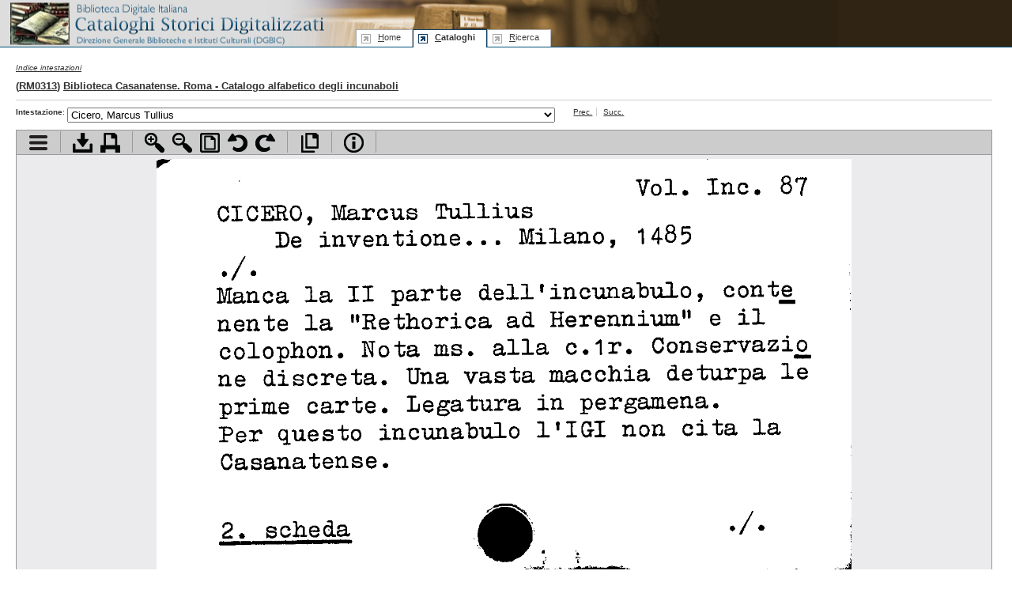

--- FILE ---
content_type: text/html; charset=UTF-8
request_url: https://cataloghistorici.bdi.sbn.it/file_viewer.php?IDIMG=208676&IDCAT=199&IDGRP=1990008&LEVEL=&PADRE=&PROV=INT
body_size: 35236
content:
<!DOCTYPE html PUBLIC "-//W3C//DTD XHTML 1.0 Transitional//EN"
        "http://www.w3.org/TR/xhtml1/DTD/xhtml1-transitional.dtd">
<html xmlns="http://www.w3.org/1999/xhtml" xml:lang="it" lang="it">
<head>
	<title>Biblioteca Casanatense - Catalogo alfabetico degli incunaboli - CICERO-CROCE - Cicero, Marcus Tullius - I cataloghi storici digitalizzati dell'ICCU</title>
	<meta http-equiv="Content-Type" content="text/html; charset=iso-8859-1" />
	<!--SCRIPT-->
	<script language="javascript" type="text/javascript" src="/includes/jquery.js"></script>
	<script language="javascript" type="text/javascript" src="/includes/jquery.truncator.js"></script>
	<script language="javascript" type="text/javascript" src="/includes/jquery-ui-1.8.5.custom.min.js"></script>
	<script language="javascript" type="text/javascript" src="/includes/cmxform.js"></script>
	<script language="javascript" type="text/javascript" src="/includes/jslibrary.js"></script>
  	<!--/SCRIPT-->
	<!--STYLE-->
	<link rel="shortcut icon" href="/favicon.ico" type="image/x-icon" />
<link rel="stylesheet" rev="stylesheet" href="/includes/base.css" type="text/css" media="screen"/>
<link rel="stylesheet" rev="stylesheet" href="/includes/screen.css" type="text/css" media="screen"/>
<link rel="stylesheet" rev="stylesheet" href="/includes/print.css" type="text/css" media="print"/>
<link rel="stylesheet" rev="stylesheet" href="/includes/jquery-ui.css" type="text/css" media="screen"/>	<!--/STYLE-->

</head>
<body id="browse" class="viewer">
<!--HEADER-->
	<div id="header">
	<!--MENU-->
	
			<!--MENU-->
			<div id="logo">
				<h1><a href="http://www.iccu.sbn.it/" title="Vai al sito dell'Istituto Centrale per il Catalogo Unico delle Biblioteche Italiane e per le Informazioni Bibliografiche">Biblioteca digitale Italiana - Cataloghi Storici <span class="wrap"> Direzione Generale per i Beni Librari e gli Istituti Culturali - ICCU</span></a></h1>
				<hr/>
			</div>
			<div id="serviceMenu">
			</div>
			<map title="Menu di navigazione" id="navbar">
				<div id="menu">
					<ul id="tabnav">
						<li class="skipLink"><a href="#pageTitle" shape="rect" title="Salta il menu di navigazione e vai al contenuto della pagina">Salta il menu</a></li>
						<li class="home"><a href="/index.php" shape="rect" accesskey="h" title="Vai alla home page" tabindex="1"><span class="underline">H</span>ome</a></li>
						<!--<li class="intro"><a href="/presentazione.php" shape="rect"  tabindex="2" accesskey="p" title="Vai alla presentazione del progetto"><span class="underline">P</span>resentazione</a></li>-->
						<li class="browse"><a href="/indice_cataloghi.php" shape="rect" tabindex="3" accesskey="c" title="Vai alla sezione di accesso ai cataloghi"><span class="underline">C</span>ataloghi</a></li>
						<li class="search"><a href="/ricerca.php" shape="rect"  tabindex="4" accesskey="r" title="Vai alla sezione di ricerca"><span class="underline">R</span>icerca</a></li>
					</ul>
				</div>
			</map>
			<!--/MENU-->	<!--/MENU-->
	</div>
	<hr />
	<!--/HEADER-->
	
	<!--PAGE BODY-->
	<div id="pageBody">
				<div id="breadcrumbs">
			<span class="breadcrumbs"><a href="int_catalogo.php?" title="Torna all'indice delle intestazioni">Indice intestazioni</a></span>
		</div>
				<h2>(<a href="#" onclick="SchedaBiblioteca('form_scheda_biblioteca');return false;" title="Vai alla scheda della biblioteca sul sito dell'Anagrafe delle biblioteche italiane">RM0313</a>) <a href="dett_catalogo.php?IDCAT=199">Biblioteca Casanatense. Roma - Catalogo alfabetico degli incunaboli</a></h2>
		<!--DOC INDEX-->
		<form id="form_combo" name="form_combo" action="/file_viewer.php?IDCAT=199&amp;IDGRP=1990008&amp;LEVEL=&amp;PADRE=&amp;PROV=INT" method="post" onsubmit="return false;">
		<div id="docNav">
			<div class="smallMenu">	
				<ul class="withLabel">
					<li><strong>Intestazione</strong>:</li>
					<li class="widget">
						<select class="headersCombo" size="1" id="FIDIMG" name="FIDIMG" onchange="submit_form('form_combo');">
														<option   value="208669">Cicero, M. Tullius</option>
														<option   value="208670">Cicero, Marcus Tullius</option>
														<option   value="208671">Cicero, M. Tullius</option>
														<option   value="208672">Cicero, Marcus Tullius</option>
														<option   value="208673">-- NON INTESTATA --</option>
														<option   value="208674">-- NON INTESTATA --</option>
														<option   value="208675">Cicero, Marcus Tullius</option>
														<option  selected="selected" value="208676">Cicero, Marcus Tullius</option>
														<option   value="208677">-- NON INTESTATA --</option>
														<option   value="208678">Cicero, Marcus Tullius</option>
														<option   value="208679">Cicero, M. Tullius</option>
														<option   value="208680">Cicero, M. Tullius</option>
														<option   value="208681">Cicero, Marcus Tullius</option>
														<option   value="208682">-- NON INTESTATA --</option>
														<option   value="208683">-- NON INTESTATA --</option>
														<option   value="208684">-- NON INTESTATA --</option>
														<option   value="208685">Cicero, M. Tullius</option>
														<option   value="208686">Cicero, M. Tullius</option>
														<option   value="208687">Cicero, M. Tullius</option>
														<option   value="208688">Cicero, M. Tullius</option>
														<option   value="208689">Cicero, M. Tullius</option>
														<option   value="208690">-- NON INTESTATA --</option>
														<option   value="208691">Cicero, M. Tullius</option>
														<option   value="208692">Cicero, Marcus Tullius</option>
														<option   value="208693">-- NON INTESTATA --</option>
														<option   value="208694">Cicero, M. Tullius</option>
														<option   value="208695">Cicero, Marcus Tullius</option>
														<option   value="208696">Cicero, M. Tullius</option>
														<option   value="208697">Cicero, M. Tullius</option>
														<option   value="208698">Cicero, Marcus Tullius</option>
														<option   value="208699">-- NON INTESTATA --</option>
														<option   value="208700">Cicero, M. Tullius</option>
														<option   value="208701">Cicero, Marcus Tullius</option>
														<option   value="208702">-- NON INTESTATA --</option>
														<option   value="208703">-- NON INTESTATA --</option>
														<option   value="208704">Cicero, M. Tullius</option>
														<option   value="208705">Cicero, M. Tullius</option>
														<option   value="208706">Cicero, M. Tullius</option>
														<option   value="208707">Cicero, M. Tullius</option>
														<option   value="208708">Cicero, M. Tullius</option>
														<option   value="208709">Cicero, M. Tullius</option>
														<option   value="208710">Cicero, M. Tullius</option>
														<option   value="208711">Cicero, M. Tullius</option>
														<option   value="208712">Cicero, M. Tullius</option>
														<option   value="208713">Cicero, M. Tullius</option>
														<option   value="208714">Cicero, M. Tullius</option>
														<option   value="208715">Cicero, M. Tullius</option>
														<option   value="208716">Cicero, Marcus Tullius</option>
														<option   value="208717">Cicero, M. Tullius</option>
														<option   value="208718">Cicero, M. Tullius</option>
														<option   value="208719">Cicero, M. Tullius</option>
														<option   value="208720">Cicero, M. Tullius</option>
														<option   value="208721">Cicero, M. Tullius</option>
														<option   value="208722">Cicero, Marcus Tullius</option>
														<option   value="208723">-- NON INTESTATA --</option>
														<option   value="208724">Cicero, Marcus Tullius</option>
														<option   value="208725">Cicero, M. Tullius. (Pseudo)</option>
														<option   value="208726">Cicero, M. Tullius. (Pseudo)</option>
														<option   value="208727">Cicero, M. Tullius. (Pseudo)</option>
														<option   value="208728">Cicero, Marcus Tullius</option>
														<option   value="208729">-- NON INTESTATA --</option>
														<option   value="208730">Cicero, Marcus Tullius</option>
														<option   value="208731">-- NON INTESTATA --</option>
														<option   value="208732">Cicero, M. Tullius</option>
														<option   value="208733">-- NON INTESTATA --</option>
														<option   value="208734">Cicero, Marcus Tullius</option>
														<option   value="208735">Cicero, Marcus Tullius</option>
														<option   value="208736">Cicero, M. Tullius (Pseudo)</option>
														<option   value="208737">Cicero, Marcus Tullius apocr.</option>
														<option   value="208738">Cicero, Marcus Tullius apocr.</option>
														<option   value="208739">-- NON INTESTATA --</option>
														<option   value="208740">Cicero, Quintus Tullius</option>
														<option   value="208741">Ciminelli (de') Serafino</option>
														<option   value="208742">Cini, Angelo</option>
														<option   value="208743">Cinozzi, Girolamo</option>
														<option   value="208744">Cinozzi, Girolamo</option>
														<option   value="208745">Cipelli, Giovanni Battista</option>
														<option   value="208746">Cipolla, Leonardo</option>
														<option   value="208747">Cipolla, Michele</option>
														<option   value="208748">Civile, Marco</option>
														<option   value="208749">Claudianus, Claudius</option>
														<option   value="208750">Claudianus, Claudius</option>
														<option   value="208751">Clemens PP. V (Bertrand de Got)</option>
														<option   value="208752">Clemens PP. V</option>
														<option   value="208753">Clemens PP. V (Bertrand de Got)</option>
														<option   value="208754">Clemens PP. V (Bertrand de Got)</option>
														<option   value="208755">Clemens PP. V</option>
														<option   value="208756">Clemens PP. V</option>
														<option   value="208757">Clemens PP. V (Bertrand de Got)</option>
														<option   value="208758">Cleomedes</option>
														<option   value="208759">Cleomedes</option>
														<option   value="208760">Cleonides</option>
														<option   value="208761">Cleophilus, Franciscus ...</option>
														<option   value="208762">Clerico, Albertino</option>
														<option   value="208763">Colatius, Matthaeus</option>
														<option   value="208764">Collatius, Apollonius Petrus</option>
														<option   value="208765">Collenucius, Pandulfus</option>
														<option   value="208766">Collenucius, Pandulfus</option>
														<option   value="208767">Colonna, Francesco</option>
														<option   value="208768">Columella, Lucius Junius Moderatus</option>
														<option   value="208769">Columella, L. Junius Moderatus</option>
														<option   value="208770">Columna, Aegidius</option>
														<option   value="208771">-- NON INTESTATA --</option>
														<option   value="208772">-- NON INTESTATA --</option>
														<option   value="208773">-- NON INTESTATA --</option>
														<option   value="208774">Columna, Aegidius</option>
														<option   value="208775">Columna, Aegidius (Aegidius Romanus)</option>
														<option   value="208776">Columna, Aegidius</option>
														<option   value="208777">Columna, Aegidius</option>
														<option   value="208778">Colonna, Guido de</option>
														<option   value="208779">Columnis, Guido de</option>
														<option   value="208780">Comestor, Petrus</option>
														<option   value="208781">Confessionale</option>
														<option   value="208782">Confessionale Interrogationes et doctrinae</option>
														<option   value="208783">Confessionale</option>
														<option   value="208784">-- NON INTESTATA --</option>
														<option   value="208785">-- NON INTESTATA --</option>
														<option   value="208786">Confessionale</option>
														<option   value="208787">Confessionale</option>
														<option   value="208788">Confessionale</option>
														<option   value="208789">Confessionale</option>
														<option   value="208790">Confessionale</option>
														<option   value="208791">Coniuratio malignorum spirituum in corporibus hominum existentium prout in Sancto Petro</option>
														<option   value="208792">Coniuratio malignorum spirituum in corporibus existentium</option>
														<option   value="208793">Coniuratio malignorum spiritum in corporis hominum existentium ...</option>
														<option   value="208794">Coniuratio malignorum spiritum in corporis hominum existentium ...</option>
														<option   value="208795">Conradus de Alamama. (Conradus de Halberstadt)</option>
														<option   value="208796">Conradus de Halberstadt</option>
														<option   value="208797">Contarenus, Secundus</option>
														<option   value="208798">Contarini, Ambrogio</option>
														<option   value="208799">Contarini, Secondo</option>
														<option   value="208800">Contrarius, Andreas</option>
														<option   value="208801">Cora, Ambrosius de</option>
														<option   value="208802">Cordoba, Fernandus de</option>
														<option   value="208803">Cormazzano, Antonio</option>
														<option   value="208804">Cornelius Nepos</option>
														<option   value="208805">Cornelius Nepos</option>
														<option   value="208806">Cornelius Nepos</option>
														<option   value="208807">Cornelius Nepos</option>
														<option   value="208808">Corneto, Tancredus de</option>
														<option   value="208809">Cornu copiae</option>
														<option   value="208810">Corpus iuris civilis</option>
														<option   value="208811">Corsettus, Antonius</option>
														<option   value="208812">Cortesius, Alexander (Alessandro Cortese o De Cortesiis)</option>
														<option   value="208813">Costa, Stephanus</option>
														<option   value="208814">Costa, Stephanus</option>
														<option   value="208815">Costa, Stephanus</option>
														<option   value="208816">Coursin, Guillelmus</option>
														<option   value="208817">Crastonus, Johannes</option>
														<option   value="208818">-- NON INTESTATA --</option>
														<option   value="208819">Crastonus, Johannes</option>
														<option   value="208820">Crebellus, Lodrisius</option>
														<option   value="208821">Cremonenses, Gerardus</option>
														<option   value="208822">Crescentius, Petrus</option>
														<option   value="208823">-- NON INTESTATA --</option>
														<option   value="208824">Crescentius, Petrus</option>
														<option   value="208825">Cribellus, Georgius</option>
														<option   value="208826">Cristernus rex Daciae</option>
														<option   value="208827">Croce (S.) di Lucca</option>
												</select>
					</li>
					<li class="middle"><a href="/file_viewer.php?IDIMG=208675&amp;IDCAT=199&amp;IDGRP=1990008&amp;LEVEL=&amp;PADRE=&amp;PR=25&amp;PROV=INT" title="Vai alla scheda precedente">Prec.</a></li>
					<li class="last"><a href="/file_viewer.php?IDIMG=208677&amp;IDCAT=199&amp;IDGRP=1990008&amp;LEVEL=&amp;PADRE=&amp;PR=25&amp;PROV=INT" title="Vai alla scheda successiva">Succ.</a></li>

				</ul>

			</div>
		</div>
	</form>
	<div id="tree_menu" style="display:none;">
		
		<script type="text/javascript">
		<!--
		/*
		
		This is one of the free scripts from www.dhtmlgoodies.com
		You are free to use this script as long as this copyright message is kept intact
		
		(c) Alf Magne Kalleland, http://www.dhtmlgoodies.com - 2005
		
		*/		
		var plusNode = 'images/dhtmlgoodies_plus.gif';
		var minusNode = 'images/dhtmlgoodies_minus.gif';
		
		var nameOfCookie = 'dhtmlgoodies_expanded';
		var initExpandedNodes ="";
		
		/*
		These cookie functions are downloaded from 
		http://www.mach5.com/support/analyzer/manual/html/General/CookiesJavaScript.htm
		*/
		function Get_Cookie(name) { 
		   var start = document.cookie.indexOf(name+"="); 
		   var len = start+name.length+1; 
		   if ((!start) && (name != document.cookie.substring(0,name.length))) return null; 
		   if (start == -1) return null; 
		   var end = document.cookie.indexOf(";",len); 
		   if (end == -1) end = document.cookie.length; 
		   return unescape(document.cookie.substring(len,end)); 
		} 
		// This function has been slightly modified
		function Set_Cookie(name,value,expires,path,domain,secure) { 
			expires = expires * 60*60*24*1000;
			var today = new Date();
			var expires_date = new Date( today.getTime() + (expires) );
		    var cookieString = name + "=" +escape(value) + 
		       ( (expires) ? ";expires=" + expires_date.toGMTString() : "") + 
		       ( (path) ? ";path=" + path : "") + 
		       ( (domain) ? ";domain=" + domain : "") + 
		       ( (secure) ? ";secure" : ""); 
		    document.cookie = cookieString; 
		} 
		/*
		End downloaded cookie functions
		*/
		
		function expandAll() {
			var treeObj = document.getElementById('dhtmlgoodies_tree');
			var images = treeObj.getElementsByTagName('IMG');
			for(var no=0;no<images.length;no++){
				if(images[no].className=='tree_plusminus' && images[no].src.indexOf(plusNode)>=0)expandNode(false,images[no]);
			}
		}
		function collapseAll() {
			var treeObj = document.getElementById('dhtmlgoodies_tree');
			var images = treeObj.getElementsByTagName('IMG');
			for(var no=0;no<images.length;no++){
				if(images[no].className=='tree_plusminus' && images[no].src.indexOf(minusNode)>=0)expandNode(false,images[no]);
			}
		}
		
		function expandNode(e,inputNode) {
			if(initExpandedNodes.length==0)initExpandedNodes=",";
			if(!inputNode)inputNode = this; 
			if(inputNode.tagName.toLowerCase()!='img')inputNode = inputNode.parentNode.getElementsByTagName('IMG')[0];	
			
			var inputId = inputNode.id.replace(/[^\d]/g,'');			
			
			var parentUl = inputNode.parentNode;
			var subUl = parentUl.getElementsByTagName('UL');

			if(subUl.length==0)return;
			if(subUl[0].style.display=='' || subUl[0].style.display=='none'){
				subUl[0].style.display = 'block';
				inputNode.src = minusNode;
				initExpandedNodes = initExpandedNodes.replace(',' + inputId+',',',');
				initExpandedNodes = initExpandedNodes + inputId + ',';
				
			}else{
				subUl[0].style.display = '';
				inputNode.src = plusNode;	
				initExpandedNodes = initExpandedNodes.replace(','+inputId+',',',');			
			}
			Set_Cookie(nameOfCookie,initExpandedNodes,60);
		}
		
		function initTree() {
			// Assigning mouse events
			var parentNode = document.getElementById('dhtmlgoodies_tree');
			var lis = parentNode.getElementsByTagName('LI'); // Get reference to all the images in the tree
			for(var no=0;no<lis.length;no++){
				var subNodes = lis[no].getElementsByTagName('UL');
				if(subNodes.length>0){
					lis[no].childNodes[0].style.visibility='visible';	
				}else{
					lis[no].childNodes[0].style.visibility='hidden';
				}
			}	
			
			var images = parentNode.getElementsByTagName('IMG');
			for(var no=0;no<images.length;no++){
				if(images[no].className=='tree_plusminus')images[no].onclick = expandNode;				
			}	

			//var aTags = parentNode.getElementsByTagName('A');
			//var cursor = 'pointer';
			//if(document.all)cursor = 'hand';
			//for(var no=0;no<aTags.length;no++){
			//	aTags[no].onclick = expandNode;		
			//	aTags[no].style.cursor = cursor;		
			//}
			var initExpandedArray = initExpandedNodes.split(',');

			for(var no=0;no<initExpandedArray.length;no++){
				if(document.getElementById('plusMinus' + initExpandedArray[no])){
					var obj = document.getElementById('plusMinus' + initExpandedArray[no]);	
					expandNode(false,obj);
				}
			}				
		}
		
		window.onload = initTree;
		-->
		</script>	
		<div id="dhtmlgoodies_tree"><div id="menuActionsButtons"><a href="#" title="Espandi il menu" onclick="expandAll()"><img src="../images/ico_expand.gif" alt="Espandi il menu" width="16" height="16" border="0"/></a><a href="#" title="Contrai il menu" onclick="collapseAll()"><img src="../images/ico_collapse.gif" alt="Contrai il menu" width="16" height="16" border="0"/></a></div><ul id="dhtmlgoodies_topNodes"><li class="tree_node" id="node_1990001"><img alt="plus-minus  icon" id="plusMinus1990001" class="tree_plusminus" src="images/dhtmlgoodies_plus.gif" /><img alt="folder icon" src="images/dhtmlgoodies_folder_page.gif" /><a title="ABANO-ANCE" class="tree_link" href="file_viewer.php?IDIMG=&amp;IDCAT=199&amp;IDGRP=1990001">ABANO-ANCE</a></li><li class="tree_node" id="node_1990002"><img alt="plus-minus  icon" id="plusMinus1990002" class="tree_plusminus" src="images/dhtmlgoodies_plus.gif" /><img alt="folder icon" src="images/dhtmlgoodies_folder_page.gif" /><a title="ANCHA-ARISTE" class="tree_link" href="file_viewer.php?IDIMG=&amp;IDCAT=199&amp;IDGRP=1990002">ANCHA-ARISTE</a></li><li class="tree_node" id="node_1990003"><img alt="plus-minus  icon" id="plusMinus1990003" class="tree_plusminus" src="images/dhtmlgoodies_plus.gif" /><img alt="folder icon" src="images/dhtmlgoodies_folder_page.gif" /><a title="ARISTO-AYTI" class="tree_link" href="file_viewer.php?IDIMG=&amp;IDCAT=199&amp;IDGRP=1990003">ARISTO-AYTI</a></li><li class="tree_node" id="node_1990004"><img alt="plus-minus  icon" id="plusMinus1990004" class="tree_plusminus" src="images/dhtmlgoodies_plus.gif" /><img alt="folder icon" src="images/dhtmlgoodies_folder_page.gif" /><a title="BACO-BERNA" class="tree_link" href="file_viewer.php?IDIMG=&amp;IDCAT=199&amp;IDGRP=1990004">BACO-BERNA</a></li><li class="tree_node" id="node_1990005"><img alt="plus-minus  icon" id="plusMinus1990005" class="tree_plusminus" src="images/dhtmlgoodies_plus.gif" /><img alt="folder icon" src="images/dhtmlgoodies_folder_page.gif" /><a title="BERO-BOSSUS" class="tree_link" href="file_viewer.php?IDIMG=&amp;IDCAT=199&amp;IDGRP=1990005">BERO-BOSSUS</a></li><li class="tree_node" id="node_1990006"><img alt="plus-minus  icon" id="plusMinus1990006" class="tree_plusminus" src="images/dhtmlgoodies_plus.gif" /><img alt="folder icon" src="images/dhtmlgoodies_folder_page.gif" /><a title="BOTTO-CAPER" class="tree_link" href="file_viewer.php?IDIMG=&amp;IDCAT=199&amp;IDGRP=1990006">BOTTO-CAPER</a></li><li class="tree_node" id="node_1990007"><img alt="plus-minus  icon" id="plusMinus1990007" class="tree_plusminus" src="images/dhtmlgoodies_plus.gif" /><img alt="folder icon" src="images/dhtmlgoodies_folder_page.gif" /><a title="CAPI-CHRE" class="tree_link" href="file_viewer.php?IDIMG=&amp;IDCAT=199&amp;IDGRP=1990007">CAPI-CHRE</a></li><li class="tree_node" id="node_1990008"><img alt="plus-minus  icon" id="plusMinus1990008" class="tree_plusminus" src="images/dhtmlgoodies_plus.gif" /><img alt="folder icon" src="images/dhtmlgoodies_folder_page.gif" /><a title="CICERO-CROCE" class="activeNodeLink" href="file_viewer.php?IDIMG=&amp;IDCAT=199&amp;IDGRP=1990008">CICERO-CROCE</a></li><li class="tree_node" id="node_1990009"><img alt="plus-minus  icon" id="plusMinus1990009" class="tree_plusminus" src="images/dhtmlgoodies_plus.gif" /><img alt="folder icon" src="images/dhtmlgoodies_folder_page.gif" /><a title="CROMA-DUCIUS" class="tree_link" href="file_viewer.php?IDIMG=&amp;IDCAT=199&amp;IDGRP=1990009">CROMA-DUCIUS</a></li><li class="tree_node" id="node_1990010"><img alt="plus-minus  icon" id="plusMinus1990010" class="tree_plusminus" src="images/dhtmlgoodies_plus.gif" /><img alt="folder icon" src="images/dhtmlgoodies_folder_page.gif" /><a title="DUESE-FIRMA" class="tree_link" href="file_viewer.php?IDIMG=&amp;IDCAT=199&amp;IDGRP=1990010">DUESE-FIRMA</a></li><li class="tree_node" id="node_1990011"><img alt="plus-minus  icon" id="plusMinus1990011" class="tree_plusminus" src="images/dhtmlgoodies_plus.gif" /><img alt="folder icon" src="images/dhtmlgoodies_folder_page.gif" /><a title="FIRMI-GIUSE" class="tree_link" href="file_viewer.php?IDIMG=&amp;IDCAT=199&amp;IDGRP=1990011">FIRMI-GIUSE</a></li><li class="tree_node" id="node_1990012"><img alt="plus-minus  icon" id="plusMinus1990012" class="tree_plusminus" src="images/dhtmlgoodies_plus.gif" /><img alt="folder icon" src="images/dhtmlgoodies_folder_page.gif" /><a title="GIUSTI-HYMNI" class="tree_link" href="file_viewer.php?IDIMG=&amp;IDCAT=199&amp;IDGRP=1990012">GIUSTI-HYMNI</a></li><li class="tree_node" id="node_1990013"><img alt="plus-minus  icon" id="plusMinus1990013" class="tree_plusminus" src="images/dhtmlgoodies_plus.gif" /><img alt="folder icon" src="images/dhtmlgoodies_folder_page.gif" /><a title="HYPSI-KARA" class="tree_link" href="file_viewer.php?IDIMG=&amp;IDCAT=199&amp;IDGRP=1990013">HYPSI-KARA</a></li><li class="tree_node" id="node_1990014"><img alt="plus-minus  icon" id="plusMinus1990014" class="tree_plusminus" src="images/dhtmlgoodies_plus.gif" /><img alt="folder icon" src="images/dhtmlgoodies_folder_page.gif" /><a title="KEMPIS-MANFRE" class="tree_link" href="file_viewer.php?IDIMG=&amp;IDCAT=199&amp;IDGRP=1990014">KEMPIS-MANFRE</a></li><li class="tree_node" id="node_1990015"><img alt="plus-minus  icon" id="plusMinus1990015" class="tree_plusminus" src="images/dhtmlgoodies_plus.gif" /><img alt="folder icon" src="images/dhtmlgoodies_folder_page.gif" /><a title="MANI-MONSA" class="tree_link" href="file_viewer.php?IDIMG=&amp;IDCAT=199&amp;IDGRP=1990015">MANI-MONSA</a></li><li class="tree_node" id="node_1990016"><img alt="plus-minus  icon" id="plusMinus1990016" class="tree_plusminus" src="images/dhtmlgoodies_plus.gif" /><img alt="folder icon" src="images/dhtmlgoodies_folder_page.gif" /><a title="MONTA-OSONA" class="tree_link" href="file_viewer.php?IDIMG=&amp;IDCAT=199&amp;IDGRP=1990016">MONTA-OSONA</a></li><li class="tree_node" id="node_1990017"><img alt="plus-minus  icon" id="plusMinus1990017" class="tree_plusminus" src="images/dhtmlgoodies_plus.gif" /><img alt="folder icon" src="images/dhtmlgoodies_folder_page.gif" /><a title="OVIDI-PETRA" class="tree_link" href="file_viewer.php?IDIMG=&amp;IDCAT=199&amp;IDGRP=1990017">OVIDI-PETRA</a></li><li class="tree_node" id="node_1990018"><img alt="plus-minus  icon" id="plusMinus1990018" class="tree_plusminus" src="images/dhtmlgoodies_plus.gif" /><img alt="folder icon" src="images/dhtmlgoodies_folder_page.gif" /><a title="PETRO-PLINI" class="tree_link" href="file_viewer.php?IDIMG=&amp;IDCAT=199&amp;IDGRP=1990018">PETRO-PLINI</a></li><li class="tree_node" id="node_1990019"><img alt="plus-minus  icon" id="plusMinus1990019" class="tree_plusminus" src="images/dhtmlgoodies_plus.gif" /><img alt="folder icon" src="images/dhtmlgoodies_folder_page.gif" /><a title="PLOTI-QUERGU" class="tree_link" href="file_viewer.php?IDIMG=&amp;IDCAT=199&amp;IDGRP=1990019">PLOTI-QUERGU</a></li><li class="tree_node" id="node_1990020"><img alt="plus-minus  icon" id="plusMinus1990020" class="tree_plusminus" src="images/dhtmlgoodies_plus.gif" /><img alt="folder icon" src="images/dhtmlgoodies_folder_page.gif" /><a title="QUINTI-SAVO" class="tree_link" href="file_viewer.php?IDIMG=&amp;IDCAT=199&amp;IDGRP=1990020">QUINTI-SAVO</a></li><li class="tree_node" id="node_1990021"><img alt="plus-minus  icon" id="plusMinus1990021" class="tree_plusminus" src="images/dhtmlgoodies_plus.gif" /><img alt="folder icon" src="images/dhtmlgoodies_folder_page.gif" /><a title="SAXO-SULPI" class="tree_link" href="file_viewer.php?IDIMG=&amp;IDCAT=199&amp;IDGRP=1990021">SAXO-SULPI</a></li><li class="tree_node" id="node_1990022"><img alt="plus-minus  icon" id="plusMinus1990022" class="tree_plusminus" src="images/dhtmlgoodies_plus.gif" /><img alt="folder icon" src="images/dhtmlgoodies_folder_page.gif" /><a title="SUMME-THOMAS" class="tree_link" href="file_viewer.php?IDIMG=&amp;IDCAT=199&amp;IDGRP=1990022">SUMME-THOMAS</a></li><li class="tree_node" id="node_1990023"><img alt="plus-minus  icon" id="plusMinus1990023" class="tree_plusminus" src="images/dhtmlgoodies_plus.gif" /><img alt="folder icon" src="images/dhtmlgoodies_folder_page.gif" /><a title="THUCY-VALE" class="tree_link" href="file_viewer.php?IDIMG=&amp;IDCAT=199&amp;IDGRP=1990023">THUCY-VALE</a></li><li class="tree_node" id="node_1990024"><img alt="plus-minus  icon" id="plusMinus1990024" class="tree_plusminus" src="images/dhtmlgoodies_plus.gif" /><img alt="folder icon" src="images/dhtmlgoodies_folder_page.gif" /><a title="VALLA-ZOCCHI" class="tree_link" href="file_viewer.php?IDIMG=&amp;IDCAT=199&amp;IDGRP=1990024">VALLA-ZOCCHI</a></li></ul></div>	</div>
	<!-- DIV FILE INFO -->
	<div id="fileInfo_recto" style="display:none;" title="Propriet&agrave; file">
			<ul>
			<li>Width: 1477</li>
			<li>Height: 872</li>
			<li>Size: 22 KB</li>
			<li>Name: G0102091.png</li>
			<li>Mime Type: image/png</li>
		</ul>
	</div>
		<!-- DIV FILE INFO -->
		<div id="contenitore_viewer" class="viewerCntBig">
			<div id="imgToolbarCnt">
        <div class="cmdSeparator">
          <a href="#" id="tasto_visualizza" onclick="vis_tree_menu('VISUALIZZA');return false;" style="display:inline;" title="Visualizza indice contenuti" class="hide-text">Visualizza indice contenuti</a><a href="#" id="tasto_nascondi" onclick="vis_tree_menu('NASCONDI');return false;" style="display:none;" title="Nascondi indice contenuti" class="hide-text">Nascondi indice contenuti</a>
        </div>
        <div class="cmdSeparator">
				    <a href="/bib_img/BIBCAS/INCUNA/img/CASS0008/G0102091.png" download="myImage" target="_new" title="Scarica documento" id="Adownload" class="hide-text">Scarica documento</a>
            <a href="#" title="Stampa documento" id="Aprint" onclick="printImg();" class="hide-text">Stampa documento</a>
        </div>
        <div class="cmdSeparator">
            <a href="#" title="Zoom avanti" id="AZoomIn" class="hide-text">Zoom avanti</a>
            <a href="#" title="Zoom indietro" id="AZoomOut" class="hide-text">Zoom indietro</a>
            <a href="#" title="Adatta pagina alla finestra" id="AFitPage" class="hide-text">Adatta pagina alla finestra</a>
            <a href="#" title="Ruota pagina a sinistra" id="ARotateLeft" class="hide-text">Ruota pagina a sinistra</a>
            <a href="#" title="Ruota pagina a destra" id="ARotateRight" class="hide-text">Ruota pagina a destra</a>
            <input type="hidden" id="angle" name="angle" value="0">
				</div>
        <div class="cmdSeparator">
            <a href="#" title="Apri documento a pieno schermo" id="AFullScreen" class="hide-text" onclick="ViewerFullScreen('popup_file_viewer.php?IDIMG=208676&IDCAT=199&IDGRP=1990008');">Apri documento a pieno schermo</a>
        </div>
        <div class="cmdSeparator">
            <a href="#" title="Info file" id="AfileInfo" class="hide-text" >Info file</a>
        </div>
        <div id="rvSelector" style="display:none">
		<label>Pagina:
          <select name="ModView" id="ModView">
				<option value="recto" selected="selected">Recto</option>
					<option value="verso" >Verso</option>
			</select></label>
					</div>		
			</div>
			<div id="imgViewer">
		    	<img style="visibility:hidden" id="imgBig" src="/bib_img/BIBCAS/INCUNA/img/CASS0008/G0102091.png">
		    				</div>
	</div>
	<div class="clear">&nbsp;</div>
		<form id="back_indice_cataloghi" name="back_indice_cataloghi" action="indice_cataloghi.php?" method="post">
					</form>
		<form id="form_scheda_biblioteca" name="form_scheda_biblioteca" target="_blank" action="http://anagrafe.iccu.sbn.it/iccu/abi" method="post">
		<input type="hidden" name="ABILITA" value="false"/>
		<input type="hidden" name="Action" value="ActionSearchesISIL"/>
		<input type="hidden" name="Method" value="SearchesISIL"/>
		<input type="hidden" name="PARAMETER" value=""/>
		<input type="hidden" name="SessionId" value="-1"/>
		<input type="hidden" name="ISIL_ST" value="IT"/>
		<input type="hidden" name="ISIL_PR" value="RM"/>
		<input type="hidden" name="ISIL_NR" value="0313"/>
	</form>
	<form id="form_ADD" name="form_ADD" action="#" method="post">
		<input type="hidden" id="check_0" name="ID_elemento[]" value="208676__199__1990008"/>
	</form>
	</div>
	<!--FOOTER-->
	<div id="footer">
	<hr/>
	<div class="smallMenu">
		<ul class="noLabel">
			<li class="first"><a href="mailto:mariacristina.mataloni@cultura.gov.it" title="Scrivi allo staff">Contatti</a></li>
      <li class="middle"><a href="http://www.iccu.sbn.it/opencms/opencms/it/main/InternetCulturale/BDI/pagina_261.html" title="Vai alla pagina del progetto">Informazioni</a></li>
			<li class="middle"><a href="mappa.php" title="Vai alla pagina della mappa">Mappa</a></li>
			<li class="middle"><a href="crediti.php" title="Vai alla pagina dei crediti">Crediti</a></li>
      <li class="last"><a href="/doc/informativa_cookie_trattamento_dati_personali.pdf" title="Leggi l\'informativa sui cookie e sul trattamento dei dati personali">Informativa</a></li>
		</ul>
	</div>
	
	<div id="credits">
		<a href="http://www.beniculturali.it/mibac/export/MiBAC/index.html/" title="Vai al sito del Ministero per i beni e le attivit&agrave; culturali"><img src="/images/MiC_logo.png" alt="Logo MiBAC " width="101" height="39"/><span class="printable">2019 - Ministero per i beni e le attivit&agrave; culturali</span></a><p class="unprintable">2018 - <a href="http://www.iccu.sbn.it/" title="Vai al sito della Direzione Generale per i Beni Librari e gli Istituti Culturali - ICCU">Istituto Centrale per il Catalogo Unico delle Biblioteche Italiane e per le Informazioni Bibliografiche</a></p>
	</div>
	
<!--	<div id="rightLogos">
		<a href="http://www.italiaunita150.it/" title="Vai al sito delle celebrazioni dei 150 anni dell'unit&agrave; d'Italia"><img src="/images/logo_unita_italia.gif" alt="Logo unit&agrave; d'italia" width="72" height="66"/></a>
	</div>	
-->	
</div>
<script type="text/javascript">
<!--
  var _gaq = _gaq || [];
  _gaq.push(['_setAccount', 'UA-19701283-1']);
  _gaq.push(['_trackPageview']);

  (function() {
    var ga = document.createElement('script'); ga.type = 'text/javascript'; ga.async = true;
    ga.src = ('https:' == document.location.protocol ? 'https://ssl' : 'http://www') + '.google-analytics.com/ga.js';
    var s = document.getElementsByTagName('script')[0]; s.parentNode.insertBefore(ga, s);
  })();
-->
</script>

	<!--/FOOTER-->
	<script type="text/javascript" src="includes/controlloTree.js"></script>
	<form id="parametri" name="parametri" method="post" action="#">
			<input type="hidden" name="zoom_value" id="zoom_value" value="100">
			<input type="hidden" name="param_zoom" id="param_zoom" >
	</form>
	<script language="javascript" type="text/javascript" src="/includes/jQueryRotateCompressed.js"></script>
	<script type="text/javascript">
		//document.getElementById('imgBig').onload=function() {
		document.body.onload=function() {
			FitPage('imgBig');
			document.getElementById("imgBig").style.visibility = "visible";
			if (document.body.contains(document.getElementById('imgBig_verso'))) {
				FitPage('imgBig_verso');
				document.getElementById("imgBig_verso").style.visibility = "visible";
			}
		};
	</script>
</body>
</html>


--- FILE ---
content_type: text/css
request_url: https://cataloghistorici.bdi.sbn.it/includes/screen.css
body_size: 34317
content:
/* ///// MAIN SCREEN CSS ICCU CATALOGHI STORICI - by Opendoc Srl 2014///// */

/* @group LAYOUT */
html, body  {
	height:98%;
	}

body {
	margin:0px;
	padding:0px;
	padding-bottom:25px;
	}

#header {
	background:#302515 url(../images/menu_bkg.gif) repeat-x left bottom;
	width:100%;
	height:60px;
	margin:0px;
	padding:0px;
	}

#logo {
	background:#302515 url("../images/logo.jpg") no-repeat left;
	display:block;
	position:absolute;
	width:100%;
	height:59px;
	margin:0px;
	padding:0px;
	}

#logo a {
	height:57px;
	width:420px;
	position:absolute;
	text-indent:-1000px;
	}

#menu {
	padding-left:450px;
	padding-top:37px;
	}

#pageBody {
	margin:0 0 50px 0;
	background-color:white;
	padding:20px;
	_height:350px;
	min-height:400px;
	}

#intro #pageBody {
	
	}

.viewer #pageBody {
	padding:20px 0 20px 20px !important;
	margin:0;
	}

#breadcrumbs {
	margin:0 0 10px 0;
	}

div.browseButton {
	margin:20px 0 20px 20px;
	padding-left:20px;
	background:#fff url(/images/ico_sfoglia.gif) no-repeat left center;
	}

#footer {
	width:100%;
	margin:0 0 0 0;
	border-top:1px solid #999;
	padding:0 0 0 0;
	background:#fff url(/images/bgk_main.gif) repeat-x 0 bottom;
	height:130px;
	}

.invisible {
	display:none;
	}

.searchBox {
	padding:0px;
	float:right;
	clear:both;
	margin-right:10px;
	margin-bottom:10px;
	vertical-align:top;
	}

.searchBox form {
	display:inline;
	}

#history, #description, #infoCard {
	margin-top:40px;
	margin-left:20px;
	width:80%;
	}

#history strong {
	font-size:0.95em;
	}

#docNav {
	width:100%;
	}

.viewer #docNav {
	width:98%;
	border-top:1px solid #ccc;
	padding:9px 0 9px 0;
	}

#toolbarInline {
	border-top:1px solid #ccc;
	}

#myarchive #toolbarInline {
	border-top:none;
	}

body.searchSect {
	background:none;
	}

.clear {
	clear:both;
	height:1px;
	}

.imgCnt {
	float:right;
	padding:5px;
	background-color:#333;
	width:250px;
	margin:0 0 30px 20px;
	}

.imgCnt .dida {
	display:block;
	color:#fff;
	font-size:0.8em;
	font-style:italic;
	}

div#intro {
	margin-top:20px;
	}

div#intro h2 {
	margin-top:20px;
	}

.printable {
	display:none;
	}

/* @end */

/* @group TYPOGRAPHY */

/* Fixing default font size */

body, div, p, th, td, li, dd {
	font-family:verdana, arial, helvetica, sans-serif;
	color:#333;
	font-weight:normal;
	font-size:x-small;
	voice-family:"\"}\"";
	voice-family:inherit;
	font-size:small;
	}

htm>body,
html>body div,
html>body p,
html>body th,
html>body td,
html>body li,
html>body dd {
	font-size:small;
	}

h1, h2, h3, h4, h5, h6 {
	margin-top:0px;
	font-weight:bold;
	font-family:Verdana, Arial, Helvetica, sans-serif;
	}

h1 {
	font-size:1.1em;
	margin:0;
	padding:0;
	}

.viewer h1 {
	margin-bottom:5px;
	}
	
h1.backToForm {
	font-size:1em;
	font-weight:normal;
	margin-bottom:10px;
	padding:0;
	}

.introText h1 {
	margin:0;
	}

h1 .searchResults {
	font-style:italic;
	font-weight:normal;
	font-size:0.75em;
	}

h1 .searchKey {
	border:1px solid #cccccc;
	padding:0 5px 0 5px;
	margin:0 4px 0 0;
	text-transform:lowercase;
	}

h2 {
	font-size:1em;
	margin-bottom:10px;
	}

body#intro h2, body#help h2 {
	margin-top:30px;
	}

span.H2browse {
	font-size:0.75em;
	margin-bottom:10px;
	font-weight:normal;
	font-style:italic;
	}

h2.underlined {
	border-bottom:1px solid #ccc;
	margin-left:0px;
	font-size:1.0em;
	}

h2.box {
	font-size:11px;
	background-color:#ccc;
	margin:0px;
	padding-left:5px;
	border:1px solid #ccc;
	border-left:0px;
	}

h3 {
	font-size:1em;
	}

body#intro h3, body#help h3 {
	margin-top:30px;
	}

h4 {
	font-size:1em;
	}

h5 {
	
	}

h6 {
	
	}

dt {
	font-style:italic;
	margin-top:10px;
	}

p {
	
	margin:5px 0px 0px 0px;
	}

.introText p {
	
	}

p.indent {
	text-indent:20px;
	}

p.small {
	font-size:0.8em;
	}

p.footerNote {
	color:#666;
	margin-top:5px;
	font-size:xx-small;
	voice-family:"\"}\"";
	voice-family:inherit;
	font-size:x-small;
	}

htm>body p.footerNote {
	font-size:xx-small;
	}

p.note {
	margin-top:20px;
	font-size:9px;
	color:#666;
	line-height:normal;
	}

p.URL {
	font-size:10px;
	}

p.dateUpdate {
	font-size:10px;
	font-style:italic;
	margin-left:5px;
	margin-bottom:5px;
	margin-top:10px;
	}

span.breadcrumbs {
	font-style:italic;
	font-size:xx-small;
	voice-family:"\"}\"";
	voice-family:inherit;
	font-size:x-small;
	}

html>body span.breadcrumbs {
	font-size:x-small;
	}

span.breadcrumbs a:link {
	font-weight:normal;
	}

span.breadcrumbs a:visited {
	font-weight:normal;
	}

span.breadcrumbs a:hover {
	font-weight:normal;
	color:#ff0000;
	}

span.fullScreen {
	
	}

span.browse {
	padding-left:10px;
	}

span.pages {
	padding-left:10px;
	}

.pageResults {
	
	}

span.letter {
	color:#999;
	background:#EDEDED;
	text-align:center;
	padding:2px 4px 2px 4px;
	margin:0px 4px 0px 0px;
	font-size:11px;
	float:none !important;
	float/**/:left;
	}

span.letter a:link {
	text-decoration:underline;
	color:#333;
	display:inline;
	}

span.letter a:visited {
	color:#333;
	}

span.letter a:hover {
	color:#ff0000;
	}

span.letterLabel {
	float:left;
	}

span.advancedSearch {
	font-size:11px;
	padding-left:15px;
	}

ul {
	list-style:square;
	margin-top:0.3em;
	}

ol.siteMapL1 {
	list-style-type:decimal;
	}

ol.siteMapL2 {
	list-style-type:upper-alpha;
	}

ol.siteMapL3 {
	list-style-type:lower-alpha;
	}

li {
	margin-bottom:5px;
	}

ul.box {
	margin-top:0px;
	font-size:11px;
	padding-right:15px;
	}

li.box {
	margin-left:0px;
	}

ul.navLink {
	margin-top:20px;
	}

ul.navLink a {
	font-weight:bold;
	}

ul.history {
	margin-top:0px;
	margin-bottom:20px;
	}

ul.index {
	font-size:11px;
	margin-top:10px;
	margin-bottom:10px;
	}

li.index {
	font-size:11px;
	margin-left:10px;
	margin-bottom:0px;
	}

ul.data {
	
	}

ul.link li {
	margin-top:15px;
	}

ul.link li {
	list-style-image:url('/images/ding_bullet-arrow.gif');
	}

ul.link li a {
	text-decoration:none;
	font-weight:bold;
	font-size:0.9em;
	}

li.data {
	font-size:11px;
	}

a:link {
	color:#333;
	}

a:visited {
	color:#666;
	}

a:hover {
	color:#b51f0b;
	}

a:active {
	
	}

a.titleAnchor {
	color:#000;
	border:none;
	}

a.backBtn {
	display:block;
	height:20px;
	background:url(/images/ico_action_back.gif) no-repeat left center;
	padding-left:20px;
	}

acronym {
	border-bottom:1px dotted #333;
	cursor:help;
	}

abbr {
	border-bottom:1px dotted #333;
	cursor:help;
	}

.author {
	font-style:italic;
	}

.thisPage {
	font-weight:bold;
	}

.formButtons {
	background-color:#e7e7e7;
	text-align:center;
	}

span.asterisco {
	font-size:12px;
	font-weight:bold;
	color:#294B8D;
	}

h4.small {
	font-size:90%;
	font-style:italic;
	font-weight:normal;
	margin:0;
	}


p.blockIndent {
	margin-left:50px;
	}
/* ///// Other Elements ///// */

hr {
	display:none;
	}

img.arrow {
	float:left;
	border:0px;
	}

span.underline {
	text-decoration:underline;
	}

strong {
	font-weight:bold;
	}

img {
	border:none;
	}

/* @end */

/* @group GENERAL FORM */

form {
	margin:0;
	padding:0;
	}

fieldset {
	border:1px solid #ccc;
	padding:0 20px 20px 20px;
	text-align:left;
	margin:20px 0 10px 0;
	font-size:90%;
	}

legend {
	font-weight:normal;
	color:#333;
	font-style:italic;
	}

fieldset#docFilter {
	border:none;
	border-top:1px solid #ccc;
	margin-bottom:-20px;
	padding:0 0 20px 0;
	}

#search fieldset#docFilter {
	margin:10px 0 0 0 !important;
	border:none;
	padding:5px;
	}

#browse fieldset#docFilter legend {
	display:none;
	}

fieldset#docFilter label {
	display:block;
	width:50%;
	padding:2px 0 2px 0;
	-moz-border-radius:4px 4px 0px 0px;
	-webkit-border-radius:4px 4px 0px 0px;
	}

#search fieldset#docFilter label {
	width:100%;
	}

fieldset#docFilter label.small {
	font-size:80%;
	}

fieldset#docFilter .submit {
	background:transparent;
	text-align:left;
	border:none;
	padding:27px 0 0 0;
	margin:0;
	}

fieldset#docSearch .submit {
	background:transparent;
	text-align:left;
	border:none;
	padding:12px 0 0 0;
	margin:0;
	}

#search fieldset#docFilter .submit {
	padding:15px 0 0 0;
	}

#search fieldset#docFilter #CAT {
	width:100%;
	font-size:80%;
	}

.widgetCnt {
	float:left;
	margin-right:20px;
	margin-top:10px;
	}

#search .widgetCnt {
	margin:0 20px 5px 0;
	}

.widgetCntBlock {
	float:none;
	margin-top:20px;
	padding:5px;
	}

.widgetCntBlockInt {
	padding-left:10px;
	}

.options .widgetCntBlock {
	margin-top:10px;
	}


label {
	font-size:90%;
	}

label.break {
	font-size:90%;
	display:block;
	margin-bottom:3px;
	}

input {
	-moz-border-radius:3px;
	-webkit-border-radius:3px;
	border:1px solid #CCCCCC;
	padding:1px 0 1px 4px;
	}

select {
	}

input[type="checkbox"] {
	height:auto;
	padding:0;
	margin:0 0 0 5px;
	}

input[type="text"] {
	-moz-border-radius:3px 3px 3px 3px;
	-webkit-border-radius:3px;
	background:url("/images/bkg_input_text.gif") repeat-x scroll 0 0 #FFFFFF;
	border:1px solid #B5B8C8;
	padding:4px;
	}
	
input[type="password"] {
	-moz-border-radius:3px 3px 3px 3px;
	-webkit-border-radius:3px;
	background:url("/images/bkg_input_text.gif") repeat-x scroll 0 0 #FFFFFF;
	border:1px solid #B5B8C8;
	padding:4px;
	}

input[type="radio"] {
	border:none;
	}

select.headersCombo {
	width:50%;
	}

label.mandatory {
	font-weight:bold !important;
	}

table.formLayoutTable {
	border:0px solid #ccc;
	width:auto;
	}

.formLayoutTable th {
	width:250px;
	}

.formLayoutTable td {
	text-align:left;
	border:0px solid #ccc;
	width:250px;
	}

form td {
	background-color:#fff;
	}

fieldset.options {
	border:1px solid #ccc;
	padding:5px;
	text-align:left;
	margin-top:20px;
	display:block;
	}

.options legend {
	font-size:85%;
	}

.author {
	font-style:italic;
	display:block;
	margin-bottom:10px;
	color:#666;
	}

.thisPage {
	font-weight:bold;
	}

.formButtons {
	background-color:#e7e7e7;
	text-align:center;
	}

span.asterisco {
	font-size:12px;
	font-weight:bold;
	color:#294B8D;
	}

div.submit {
	text-align:center;
	border-left:1px solid #ccc;
	border-right:1px solid #ccc;
	border-bottom:1px solid #ccc;
	padding:5px;
	margin-bottom:20px;
	margin-top:-10px;
	background:#e7e7e7 url('/images/bkg_formSubmitBox.gif') repeat-x left top;
	}
	
div.submit input {
	font-size:0.8em;
	background:#e7e7e7 url('/images/bkg_input_submit.gif') repeat-x left top;
	border-top:1px solid #999;
	border-left:1px solid #999;
	border-bottom:1px solid #666;
	border-right:1px solid #666;
	color:#000000;
	cursor:pointer;
	padding:3px 8px 3px 8px;
	-moz-border-radius: 3px;
	-webkit-border-radius: 3px;		
	}
	
div.submit input.default {
	font-weight:bold;
	}

input.submitBtn {
	background:#e7e7e7 url('/images/bkg_input_submit.gif') repeat-x left top;
	border-top:1px solid #999;
	border-left:1px solid #999;
	border-bottom:1px solid #666;
	border-right:1px solid #666;
	color:#000000;
	cursor:pointer;
	padding-left:2px;
	padding-right:2px;
	height:22px;
	margin:0 2px 0 2px;
	font-weight:bold;
	-moz-border-radius: 3px;
	-webkit-border-radius: 3px;	
	width:60px;		
	}

input.inline {
	margin-left:10px;
	}

input.resetBtn {
	background:#e7e7e7 url('/images/bkg_input_submit.gif') repeat-x left top;
	border-top:1px solid #999;
	border-left:1px solid #999;
	border-bottom:1px solid #666;
	border-right:1px solid #666;
	color:#000000;
	cursor:pointer;
	padding-left:2px;
	padding-right:2px;
	height:22px;
	margin:0 2px 0 2px;
	-moz-border-radius: 3px;
	-webkit-border-radius: 3px;
	width:60px;	
	}


/* @end */

/* @group TABLES */

table {
	padding:0;
	width:100%;
	margin:0;
	border:1px solid #ccc;
	margin-top:10px;
	}

th {
	height:25px;
	background:url("/images/bkg_data_th.gif") repeat-x bottom right;
	padding-left:5px;
	font-weight:normal;
	white-space:nowrap;
	color:#000;
	text-align:left;
	border:1px solid #ccc;	
	font-size:xx-small;
	voice-family:"\"}\"";
	voice-family:inherit;
	font-size:x-small;
	}

html>body th {
	font-size:x-small;
	}

th a:link {
	font-size:xx-small;
	voice-family:"\"}\"";
	voice-family:inherit;
	font-size:x-small;
	}

html>body th a:link {
	font-size:x-small;
	}

th a:visited {
	color:#333;
	font-size:xx-small;
	voice-family:"\"}\"";
	voice-family:inherit;
	font-size:x-small;
	}

html>body th a:visited {
	font-size:x-small;
	}

th a:hover {
	color:#c6230e;
	}

th a:active {
	
	}

th.ord {
	color:#333;
	font-weight:bold;
	border-bottom:1px solid #ccc;
	text-align:left;
	}

th.notOrd {
	color:#333;
	border-bottom:1px solid #ccc;
	text-align:left;
	}

th.ord span.noBold {
	font-weight:normal;
	}

tr.bkgOdd td {
	background-color:#fff;
	}

tr.bkgPair td {
	background-color:#f3f3f3;
	}

td {
	border:0;
	padding:5px;
	}

td.small {
	font-size:0.85em;
	}

td.smallNoWrap {
	font-size:0.9em;
	white-space:nowrap;
	}

td.actionCol {
	white-space:nowrap;
	font-size:0.85em;
	}

td.type {
	font-size:0.85em;
	white-space:nowrap;
	/*text-transform:lowercase;*/
	}

td.description {
	font-size:0.85em;
	white-space:nowrap;
	}
	
td a:link {
	 text-decoration:none;
	 border-bottom:1px dotted #C6C8CB;
	}

td .buttons a:link {
	 border-bottom:none;
	}

td a:visited {
	text-decoration:none;
	border-bottom:1px dotted #C6C8CB;
	}

tbody tr.highlight td {
	background-color:#fcdecc;
	color:#111;
	}

/* @end */

/* @group INLINE MENU */

.tabnavInline {
	border-bottom:1px solid #ccc;
	margin:20px 0 0 0;
	padding:0 0 0 10px;
	}
	
.tabnavInline ul {
	margin:0;
	padding:0 0 0 5px;
	list-style-type:none;
	white-space: nowrap;
	}
  
.tabnavInline li {
	display:inline;
	margin:0;
	padding:0;
	}
  
.tabnavInline li a {
	border:none;
	color:#3F3F3F;
	padding:0 0.5em;
	text-decoration:none;
	font-size:0.9em;
	}

.tabnavInline li a:hover {
	color:#B2041F;
	}

.tabnavInline li.current a {
	border:1px solid #ccc;
	border-bottom:1px solid #fff;
	color:#333;
	font-weight:bold;
  	}

.tabnavInline li a {
	/*background:url("/images/left_side_button_off.gif") no-repeat left top;*/
	background-color:white;	
	}

.tabnavInline li.notCurrent a {
	/*background:url("/images/right_side_button_off.gif") no-repeat right top;*/
	}

/* @end */

/* @group MENU */

ul#tabnav {
	width:100%;
	height:20px;
	margin:0 0 0 0;
	padding:0 0 0 0;
	position:relative;
	z-index:1;
	line-height:normal;
	list-style-type:none;
	}

ul#tabnav li {
	float:left;
	background:url("../images/left_side_button_off.gif") no-repeat left top;
	margin:0;
	padding:0 0 0 3px;
	font-size:11px;
	line-height:15px;
	border-top: 3px;
	}

#tabnav a {
	float:left;
	display:block;
	background:url("../images/right_side_button_off.gif") no-repeat right top;
	padding:3px 15px 4px 25px;
	text-decoration:none;
	color:#3F3F3F;
	}

#tabnav a:link, #tabnav a:visited {
	text-decoration:none;
	border:none;
	}

/* Commented Backslash Hack hides rule from IE5-Mac \*/

#tabnav a {
	float:none;
	}

/* End IE5-Mac hack */

#tabnav a:hover {
	color:#b51f0b;
	}

body#home li.home, body#browse li.browse, body#search li.search, body#utenti li.utenti, body#intro li.intro, body#myarchive li.myarchive, body#biblioteche li.biblioteche, body#usermanage li.usermanage {
	background-image:url("../images/left_side_button_on.gif");
	}

body#home li.home a, body#browse li.browse a, body#search li.search a, body#intro li.intro a, body#myarchive li.myarchive a, body#biblioteche li.biblioteche a, body#usermanage li.usermanage a {
	background-image:url("../images/right_side_button_on.gif");
	color:#333;
	padding-bottom:5px;
	font-weight:bold;
	}

/* @end */

/* @group ACCESS MENU */
#serviceMenu {
	position:absolute;
	z-index:2;
	width:200px;
	right:33px;
	top:22px;
	margin:0;
	padding:0;
	}

#home #serviceMenu {
	
	}

ul#accessNav {
	width:200px;
	height:20px;
	margin:0;
	padding:0;
	position:relative;
	z-index:1;
	line-height:normal;
	list-style-type:none;
	}

ul#accessNav li {
	float:right;
	margin:0;
	padding:0 0 0 0;
	font-size:11px;
	line-height:15px;
	background-color:#ccc;
	border:1px solid #9a9a9a;	
	}

#accessNav a {
	float:left;
	display:block;
	padding:2px 10px 2px 10px;
	text-decoration:none;
	color:#3F3F3F;
	font-weight:bold;
	}

#accessNav a:link, #accessNav a:visited {
	text-decoration:none;
	border:none;
	}
/* @end */

/* @group CREDITS */

#credits {
	margin:20px 0 0 20px;
	float:left;
	width:85%;
	height:70px;
	}

#credits img {
	float:left;
	border:1px solid #666;
	margin:0 15px 0 0;
	}

#credits p {
	font-size:80%;
	padding:8px 0 0 0;
	font-style:italic;
	}

#credits a {
	text-decoration:none;
	}

#credits a:hover {
	text-decoration:underline;
	}

#credits a:visited {
	color:#333;
	}
	

/* @end */

/* @group RIGHT LOGOS */

#rightLogos {
	float:right;
	width:72px;
	height:70px;
	text-align:right;
	margin:10px 20px 0 0;
	}

#rightLogos img {
	border:1px solid #666;
	padding:0;
	margin:0;
	}

/* @end */

/* @group SMALL INLINE MENU */

.smallMenu {
	margin:5px 0 0 0;
	padding:5px 0 0 0;
	}

.viewer .smallMenu {
	padding:0;
	margin:0;
	}

#footer .smallMenu {
	width:100%;
	padding:5px 0 5px 0;
	margin:0;
	background:url(/images/bkg_filetto_double.gif) repeat-x left bottom;
	}

.smallMenu ul {
	display:inline;
	margin:0 0 0 0;
	padding:0 30px 0 10px;
	height:30px;
	}

.viewer .smallMenu ul {
	padding:0;
	}

.smallMenu ul ul {
	margin:0;
	padding:0;
	}

.smallMenu li {
	display:inline;
	list-style-type:none;
	padding:0;
	margin:0;
	}

.smallMenu, .smallMenu li {
	vertical-align:text-top;
	font-size:xx-small;
	voice-family:"\"}\"";
	voice-family:inherit;
	font-size:x-small;
	}

html>body .smallMenu, html>body .smallMenu li {
	font-size:x-small;
	}

.smallMenu a:link {
	text-decoration:underline !important;
	}

.smallMenu a:visited {
	color:#333;
	text-decoration:underline !important;
	}

.smallMenu a:hover {
	color:#b51f0b;
	text-decoration:underline !important;
	}

.smallMenu a.noLink {
	text-decoration:none !important;
	}

.smallMenu ul.withLabel {
	
	}

.smallMenu ul.noLabel {
	
	}

.smallMenu ul.second {
	margin-left:15px;
	}

#footer .smallMenu ul.noLabel {
	padding-left:20px;
	}

.smallMenu ul.noLabel li.first {
	border-right:1px solid #ccc;
	}

.smallMenu .thisPage {
	padding:0px 5px;
	}

.smallMenu li.first {
	
	}

.smallMenu li.first a {
	padding:0px 5px 0px 5px;
	}

.smallMenu li.middle {
	border-right:1px solid #ccc;
	padding:0;
	}

.smallMenu li.middle a {
	padding:0px 5px 0px 5px;
	}

.smallMenu li.last a {
	padding:0px 5px 0px 5px;
	}

.smallMenu li.counter {
	
	}

.smallMenu li.widget {
	padding:0px 15px 0px 0px;
	}


.smallMenu ul.alone {
	padding:0px 0px 4px 10px;
	}

.smallMenu ul.alone li {
	padding:0px 10px 4px 0px;
	}

.smallMenu span.label {
	color:#333;
	font-style:italic;
	}
	

/* @end */

/* @group HELP e INTRO STYLE */

#intro h1 {
	margin-bottom:20px;
	}

#help p, #intro p {
	}

#help p.footerNote, #intro p.footerNote {
	margin:0px;
	margin-top:5px;
	}



/* @end */

/* @group WARNING */

div.warning {
	background:#faffbd url(../images/ico_warning.gif) no-repeat 10px center;
	padding:5px 5px 5px 40px;
	border:1px solid #face00;
	margin:10px 0 0 0;
	font-size:90%;
	}

table div.warning {
	background-color:#fff;
	border:none;
	margin:0;
	margin:8px;
	}

table div.warning p {
	margin:0;
	}
	
div.success {
	padding:5px 5px 5px 40px;
	border:1px solid #a1d562;
	margin:10px 0 0 0;
	font-size:90%;
	}
	
/* @end */




/* @group SEARCH GUIDE */

#searchGuide {
	margin:0;
	border:1px solid #ccc;
	padding:15px;
	}

#searchGuide h3 {
	margin:30px 0 0 0;
	}

#searchGuide ul {
	margin:0 0 0 18px;
	padding:0;
	}

#searchGuide li {
	margin-top:20px;
	}

#searchGuide li li {
	margin-top:5px;
	list-style-type:circle;
	}

/* @end */

/* @group LOGIN FORM */

#loginForm {
	padding:0;
	margin:0 30px 10px 30px;
	width:300px;
	float:right;
	}

#loginForm fieldset {
	width:auto;
	padding:10px;
	}

#loginForm p {
	font-size:0.9em;
	}

/* @end */

/* @group LOGIN FORM MANAGE*/

#loginFormManage {
	padding:0;
	margin:0 30px 10px 30px;
	width:300px;
	float:left;
	}

#loginFormManage fieldset {
	width:auto;
	padding:10px;
	}

#loginFormManage p {
	font-size:0.9em;
	}

/* @end */

/* @group POPUP DIALOG BOX */

body.dialogBox {
	background:transparent url('/images/cmxform-fieldset.jpg') repeat-x scroll left bottom;
	margin:0;
	padding:10px;
	}

.dialogBox form {
	padding:0;

	}

.dialogBox fieldset {
	margin:0;
	border:0;
	}
	
.dialogBox p {
	margin:0;
	padding:0;
	}
	
.dialogBox p.warning {
	padding:0 25px 0 25px;
	font-weight:bold;
	background:url('/images/ico_warning.gif') no-repeat left 2px;
	}

.dialogBox p.good {
	padding:0 25px 0 25px;
	font-weight:bold;
	background:url('/images/ico_good.gif') no-repeat left 2px;
	}

.dialogBox .submit {
	background-image:none;
	text-align:center;
	padding:0;
	margin:auto;
	width:97%;
	border:none;
	position:absolute;
	bottom:10px;
	}

.dialogBox fieldset {
	border:1px solid #ccc;
	margin-top:10px;
	margin:auto;
	padding:10px;
	width:90%;
	}
	
.dialogBox label {
	margin-left:0 !important;
	}
/* @end */

/* @group NAME LIST */

body#nameList {
	background:transparent url(/images/cmxform-fieldset.jpg) repeat-x scroll left bottom;
	margin:10px;
	}

#nameList h1 {
	background-image:url(/images/bkg_box_separator_h.gif);
	background-position:left bottom;
	background-repeat:repeat-x;
	border-left:3px solid red;
	font-size:1em;
	margin-bottom:0;
	padding-left:5px;
	}

ul#alphaMenu {
	margin:20px 0 10px;
	padding:0;
	position:absolute;
	}

ul#alphaMenu li {
	border-color:#CCCCCC;
	border-style:solid;
	border-width:1px;
	float:left;
	list-style-type:none;
	margin-left:2px;
	padding:1px 3px;
	}

ul#alphaMenu li.selected {
	background-color:#6e6e6e;
	color:#fff;
	border-color:#CCCCCC;
	border-style:solid;
	border-width:1px;
	float:left;
	list-style-type:none;
	margin-left:2px;
	padding:1px 3px;
	}

ul#alphaMenu li a {
	border-bottom:medium none;
	text-decoration:none;
	}

ul#alphaMenu li a:visited {
	color:#333333;
	}

ul#alphaMenu li a:hover {
	
	}

form#alphaForm {
	margin-top:50px;
	position:absolute;
	}

form#alphaForm select {
	width:400px;
	}

/* @end */

/* @group ICON */

a#bibinfo {
	text-indent:-500px;
	display:block;
	float:left;
	width:16px;
	height:16px;
	background:url(../images/ico_info.gif) no-repeat left top;
	margin:0px 5px 0 0;
	}

.imgBtn {
	border:none;
	display:block;
	text-indent:100000px;
	width:16px;
	height:18px;
	float:right;
	position:relative;
	}

a#createArchive {
	background:url(../images/ico_addArchive.gif) no-repeat center center;
	}

a:visited.imgLink {
	border:none;
	text-decoration:none;
	}

/* @end */

/* @group VIEWER */
#viewersCnt {
	margin:10px 0 10px 0;
	padding:20px 0 0 0;
	border-top:1px solid #ccc;
	}
	
.viewerCnt {
	width:79%;
	float:left;
	padding:0;
	margin:0;
	}

.viewerCntSmall {
	width:79%;
	height:562px;
	float:left;
	padding:0;
	margin:0;
	}
	
.viewerCntBig {
	width:98%;
	height:562px;
	float:left;
	padding:0;
	margin:0;
	}

.viewerCntHalf {
	width:49.5%;
	float:left;
	padding:0;
	margin:0;
	}

#contenitore_viewer_verso {
	float:right;
	}

#viewersCnt .submit {
	margin:10px 0 0 0;
	}

#imgToolbarCnt, #imgToolbarCnt_verso {
	background-color:#ccc;
	border:1px solid #999;
	height:30px;
  	padding: 0 10px 0 10px;
	}


#imgToolbarCnt #rvSelector, #rvSelector_verso {
	float:right;
  	margin: 4px 0 0 0;
	}

 #imgToolbarCnt #rvSelector label, #imgToolbarCnt_verso #rvSelector_verso label {
 	font-weight:bold;
 	float: left;
 	width: 250px
 	}

.cmdSeparator  {
  float:left;
  margin: 1px 10px 0 0px;
  border-right:1px solid #999;
  padding: 0 10px 0 0;
  }

#imgViewer, #imgViewer_verso {
	height:524px;
	border:1px solid #999;
	border-top:none;
	overflow:auto;
	padding-top:5px;
	margin:auto;
	text-align: center;
  background-color:#ebeaec;
	}
  
#imgToolbarCnt a, #imgToolbarCnt_verso a {
	display:block;
	width:25px;
	height:25px;
  	margin:2px 5px 0 5px;
  	padding:0;
	float:left;
 	}

#rvSelector input[type="file"], #rvSelector_verso input[type="file"] {
	width:160px;
	}

#viewersCnt #imgToolbarCnt a.floatRight, #viewersCnt #imgToolbarCnt_verso a.floatRight {
	float:right;
	 margin:2px 0 0 5px;
	}

#imgToolbarCnt #Adownload {
	background:url(/images/ico_download.png) no-repeat left top;
	}


#imgToolbarCnt #Adownload:hover {
	background:url(/images/ico_download_on.png) no-repeat left top;
	}


#imgToolbarCnt #tasto_visualizza {
	background:url(/images/ico_showIndex.png) no-repeat left top;
	}

#imgToolbarCnt #tasto_visualizza:hover {
	background:url(/images/ico_showIndex_on.png) no-repeat left top;
	}
  
#imgToolbarCnt #tasto_visualizza {
	background:url(/images/ico_showIndex.png) no-repeat left top;
	}

#imgToolbarCnt #tasto_nascondi {
	background:url(/images/ico_showIndex_on.png) no-repeat left top;
	}

#imgToolbarCnt #Aprint {
	background:url(/images/ico_print.png) no-repeat left top;
	}
  
#imgToolbarCnt #Aprint:hover {
	background:url(/images/ico_print_on.png) no-repeat left top;
	}
  
#imgToolbarCnt #AZoomIn {
	background:url(/images/ico_zoomIn.png) no-repeat left top;
	}

#imgToolbarCnt #AZoomIn:hover {
	background:url(/images/ico_zoomIn_on.png) no-repeat left top;
	}

#imgToolbarCnt_verso #AZoomIn_verso {
	background:url(/images/ico_zoomIn.png) no-repeat left top;
	}

#imgToolbarCnt_verso #AZoomIn_verso:hover {
	background:url(/images/ico_zoomIn_on.png) no-repeat left top;
	}
	

#imgToolbarCnt #AZoomOut {
	background:url(/images/ico_zoomOut.png) no-repeat left top;
	}
  
#imgToolbarCnt #AZoomOut:hover {
	background:url(/images/ico_zoomOut_on.png) no-repeat left top;
	}

#imgToolbarCnt_verso #AZoomOut_verso {
	background:url(/images/ico_zoomOut.png) no-repeat left top;
	}
  
#imgToolbarCnt_verso #AZoomOut_verso:hover {
	background:url(/images/ico_zoomOut_on.png) no-repeat left top;
	}	

#imgToolbarCnt #AFitPage {
	background:url(/images/ico_fitPage.png) no-repeat left top;
	}
  
#imgToolbarCnt #AFitPage:hover {
	background:url(/images/ico_fitPage_on.png) no-repeat left top;
	}

#imgToolbarCnt_verso #AFitPage_verso {
	background:url(/images/ico_fitPage.png) no-repeat left top;
	}
  
#imgToolbarCnt_verso #AFitPage_verso:hover {
	background:url(/images/ico_fitPage_on.png) no-repeat left top;
	}
	
#imgToolbarCnt #ARotateLeft {
	background:url(/images/ico_rotateLeft.png) no-repeat left top;
	}
  
#imgToolbarCnt #ARotateLeft:hover {
	background:url(/images/ico_rotateLeft_on.png) no-repeat left top;
	}
	
#imgToolbarCnt_verso #ARotateLeft_verso {
	background:url(/images/ico_rotateLeft.png) no-repeat left top;
	}
  
#imgToolbarCnt_verso #ARotateLeft_verso:hover {
	background:url(/images/ico_rotateLeft_on.png) no-repeat left top;
	}

#imgToolbarCnt #ARotateRight {
	background:url(/images/ico_rotateRight.png) no-repeat left top;
	}
  
#imgToolbarCnt #ARotateRight:hover {
	background:url(/images/ico_rotateRight_on.png) no-repeat left top;
	}

#imgToolbarCnt_verso #ARotateRight_verso {
	background:url(/images/ico_rotateRight.png) no-repeat left top;
	}
  
#imgToolbarCnt_verso #ARotateRight_verso:hover {
	background:url(/images/ico_rotateRight_on.png) no-repeat left top;
	}

#imgToolbarCnt #AFullScreen {
	background:url(/images/ico_fullScreen.png) no-repeat left top;
	}
  
#imgToolbarCnt #AFullScreen:hover {
	background:url(/images/ico_fullScreen_on.png) no-repeat left top;
	}

#imgToolbarCnt #addToFavorites {
	background:url(/images/ico_addToFavorites.png) no-repeat left top;
	}
#imgToolbarCnt #addToFavorites:hover {
	background:url(/images/ico_addToFavorites_on.png) no-repeat left top;
	} 

#imgToolbarCnt #AfileInfo {
	background:url(/images/ico_imgProperties.png) no-repeat left top;
	}
  
#imgToolbarCnt #AfileInfo:hover {
	background:url(/images/ico_imgProperties_on.png) no-repeat left top;
	}	
	
#imgToolbarCnt #AfileInfo_verso {
	background:url(/images/ico_info.gif) no-repeat left top;
	}
  
#imgToolbarCnt #AfileInfo_verso:hover {
	background:url(/images/ico_info.gif) no-repeat left top;
	}

.hide-text {
  text-indent: 100%;
  white-space: nowrap;
  overflow: hidden;
  }

/* @group POPUP FILE VIEWER */

#popUpFileViewer {
  padding:0;
  margin:0;
  height:100%;
  background-color:#ebeaec;
  }

#popUpFileViewer #pageBody {
	padding:0;
  margin:0;
  height:100%;
  }
 
#popUpFileViewer .viewerCntBig {
	padding:0;
  margin:0;
  width:100%;
  height:100%;
  }
     
#popUpFileViewer #imgViewer, #popUpFileViewer #imgViewer_verso {
  height:95%;
  border:none;
  }
    
/* @end */

/* @end */


/* @group TREE */

.resizable {
	
	}

#dhtmlgoodies_tree {
	margin:0;
	padding:5px 10px 10px 5px;
	width:18%;
	height:545px;
	white-space:nowrap;
	overflow:auto;
	text-overflow:ellipsis;
	float:left;
	border:1px solid #ccc;
	background-color:#ebeaec;
	}

#dhtmlgoodies_tree li {
	list-style-type:none;
	margin:0 0 0 0;
	padding:0;
	white-space:nowrap;
	overflow:hidden;
	text-overflow:ellipsis;
	}

#dhtmlgoodies_tree li li li {
	list-style-type:none;
	margin:1px 0 1px 0;
	padding:0;
	white-space:nowrap;
	overflow:hidden;
	text-overflow:ellipsis;
	}

#dhtmlgoodies_topNodes {
	margin-top:0;
	margin-left:0;
	padding-left:0;
	}

#dhtmlgoodies_topNodes ul {
	margin-top:0;
	margin-left:5px;
	padding-left:0px;
	display:none;
	}

#dhtmlgoodies_tree .tree_link {
	line-height:13px;
	padding-left:3px;
	}

#dhtmlgoodies_tree img {
	vertical-align:middle;
	}

#dhtmlgoodies_tree .title {
	
	}

#dhtmlgoodies_tree a {
	border:none;
	color:#000;
	font-size:10px !important;
	text-decoration:none;
	}

#dhtmlgoodies_tree a.activeNodeLink {
	/*
	background-color:#316AC5;
	color:#FFFFFF;
	*/
	font-weight:bold;
	padding-left:3px;
	}

/* @end */

/* @group CATBOX */

/* CATEGORIES MENU */
div#catBox {
	margin:0 0 10px 0;
	padding:0;
	}
	
ul#catMenu {
	margin:0 0 0 0;
	padding:0 0 0 20px;
	font-size:0.8em;
	}
	
ul#catMenu li {
	list-style-type:none;
	background-image:none;
	padding:0;
	margin:0;
	width:99%
	}

ul#catMenu li.current {
	font-weight:bold;
	margin-top:5px;
	}

ul#catMenu li a {

	}

ul#catMenu li a:hover {

	}
	
ul#catMenu li li {
	list-style-type:none;
	padding:0 0 0 15px;
	margin:0;
	background:url("/images/ding_tree.gif") no-repeat 4px 3px;
	border:none;
	}

ul#catMenu ul {
	margin:0;
	padding:0;
	}
/* END */

/* @end */

/* @group DESCRIZIONE CATALOGO */

#descrizione_catalogo {
	margin:10px 200px 0 20px;
	padding:0 0 10px 10px;
	border-left:1px solid #ccc;
	
	}

#descrizione_catalogo p {
	font-size:0.9em;
	}

/* @end */

/* @group QUICKACCESS */

#quickAccess {
	width:100%;
	margin:50px 0 0 0;
	padding:0;
	}

#quickAccess ul {
	margin:0;
	padding:0;
	}

#quickAccess li {
	display:inline;
	margin:0;
	padding:0;
	}
	
#quickAccess li a {
	display:block;
	float:left;
	color:#333;
	font-size:1em;
	font-weight:bold;
	text-decoration:none;
	background:#e7e7e7 url('/images/bkg_input_submit.gif') repeat-x left top;
	border-top:1px solid #999;
	border-left:1px solid #999;
	border-bottom:1px solid #666;
	border-right:1px solid #666;
	cursor:pointer;
	padding:5px 10px 5px 10px;
	margin:0 10px 0 0;
	font-weight:bold;
	-moz-border-radius: 3px;
	-webkit-border-radius: 3px;				
	}

/* @end */


/* @group MORE */

.open, .close {
	font-size:0.8em !important;
	display:block;
	padding:1px 0 0 0;
	margin:20px 0 0 0;
	background:url(../images/bkg_dotted_grey_horiz.gif) repeat-x left top;
	}

.open a:link, .close a:link {
	color:#333;
	display:block;
	text-align:center;
	width:60px;
	background-color:#d5d5d5;
	padding:0 4px 0 4px;
	text-decoration:none;
	}

.open a:hover, .close a:hover  {
	color:#333;
	text-decoration:underline;
	}

/* @end */

/* @group CATLIST */

#catList {
	margin:5px 0 0 0;
	}

#catList a {
	border:none !important;
	text-decoration:none;
	font-size:0.9em !important;
	color:#333;
	}

#catList a.open, #catList a.close {
	background:none;
	padding:0;
	margin:0;
	}

#catList ol {
	margin:3px 0 3px 0;
	padding:0;
	}

#catList li {
	margin:0 0 0 20px;
	padding:0;
	font-size:80%;
	}

#catList ol.close {
	display:none;
	background:none;
	}
	
#catList ol.open {
	display:block;
	background:none;
	}
		
#catList a.close {
	display:block;
	background:transparent url("../images/ico_openSmall.gif") no-repeat scroll left center;
	padding:0 0 0 10px;
	}

#catList a.open {
	display:block;
	background:transparent url("../images/ico_closeSmall.gif") no-repeat scroll left center;
	padding:0 0 0 10px;
	}

#catListCnt {
	margin-bottom:20px;
	}
/* @end */

/* @group ACTION BUTTONS */

#menuActionsButtons {
	border-bottom:1px solid #CCCCCC;
	height:16px;
	margin-bottom:5px;
	padding-bottom:5px;
}

.buttons a:links {
	text-decoration:none !important;
	}

/* @end */



/* @group PRETTY FORM */

/* Kevin Cornell - www.alistapart.com */
form.cmxform {
	width:100%;
	margin-top:20px;
	}

form.cmxform fieldset {
	padding:0 10px 0 10px;
	}

form.cmxform legend {

	}

form.cmxform label {
	display: inline-block;
	line-height: 1.8;
	vertical-align: top;
	width: 150px; /* Width of labels */
	margin-left:10px;
	color:#333;
	}

form.cmxform fieldset ol {
	margin: 0;
	padding: 0;
	}

form.cmxform fieldset li {
	list-style: none;
	padding: 5px;
	margin: 0;
	padding: 10px 10px 6px 10px;	
	}

form.cmxform em {
	font-size:0.85em;
	color: #333;
	}
	
form.cmxform label.mandatory {
	
	}

form.cmxform .sr {
	position: absolute;
	left: -9999em;
	top: 0;
	width: 1px;
	height: 1px;
	overflow: hidden;
	}

form.cmxform label.small {
	width: 65px; /* Width of labels */
	text-align:right;
	font-size:0.85em;
	}

form.cmxform fieldset fieldset {
	margin: 3px 0 0;
	background: none;	
	}

form.cmxform fieldset fieldset ol {
	margin: 0;
	padding: 0;
	}

form.cmxform fieldset fieldset ol li {
	margin: 0;
	padding: 0;
	}

form.cmxform fieldset fieldset legend {
	padding: 0 0 0;
	font-weight: bold;
	font-size:0.95em;
	}

legend span.plain {
	font-weight: normal;
	font-size:0.95em;
	}

form.cmxform fieldset fieldset label {	
  	width: auto;
	}

form.cmxform fieldset fieldset label {
	margin-left:10px; /* Width plus 3 (html space) */
	width:150px;
	font-size:0.9em;
	}

.hidden {
	visibility:hidden;
	}

.none {
	display:none;
	}

form.cmxform input {
	
	}
	
form.cmxform input[type="file"] {
	border:1px solid #ccc;
	}

form.cmxform textarea {
	width:50% !important;
	height:auto !important;
}

form.cmxform .submit {

	}

form.cmxform .submit input {

	}

form.cmxform .submit input[type="reset"] {
	font-weight:normal;
	}
	
form.cmxform #searchGuide {
	margin:15px 0 0 0;
	border:1px solid #ccc;
	padding:10px 20px 10px 10px;
	}
	
form.cmxform #searchGuide h3 {
	font-size:1em;
	}

form.cmxform .note {
	font-size:10px;
	color:#999;
	}

form.cmxform .tooltip {
	font-size:10px;
	color:#999;
	font-style:italic;
	}

/* @end */

/* @group DISCLAIMER FORM */

.disclaimer {
	margin-top:0;
	padding:20px;
	}
.disclaimer ul {
	margin-top:20px;
	text-align:center;
	}

.disclaimer ul li {
	display:inline;
	padding:0 !important;
	}

.disclaimer ul li label {
	margin:0;
	}

/* @end */


--- FILE ---
content_type: application/javascript
request_url: https://cataloghistorici.bdi.sbn.it/includes/controlloTree.js
body_size: 517
content:

if (getCookie("TreeToolbar") == "visibile"){
	vis_tree_menu('VISUALIZZA');
}else{
	vis_tree_menu('NASCONDI');
}


function getCookie(Name) {
   var search = Name + "="
   if (document.cookie.length > 0) {
      offset = document.cookie.indexOf(search) 
      if (offset != -1) {
         offset += search.length 
         end = document.cookie.indexOf(";", offset) 
         if (end == -1) 
            end = document.cookie.length
         return unescape(document.cookie.substring(offset, end))
      } 
   }
}
		


--- FILE ---
content_type: application/javascript
request_url: https://cataloghistorici.bdi.sbn.it/includes/jslibrary.js
body_size: 19127
content:
function paginatore(dest,form_name) {
	document[form_name].action = dest;
	document[form_name].submit();
	return true;
}

function submit_back(form_name) {
	document[form_name].submit();
	return true;
}

function ordina(dest,form_name) {
	document[form_name].action = dest;
	document[form_name].submit();
	return true;
}

function annulla_ricerca(dest,form_name) {
	document.getElementById('SRC').value = "";
	document.getElementById('Fbib').value = "";
	document.getElementById('Ftipo').value = "";
	document.getElementById('Fcat').value = "";
	document[form_name].action = dest;
	document[form_name].submit();
	return true;
}


function annulla_filtri_ricerca(dest,form_name) {
	document.getElementById('Fbib').value = "";
	document.getElementById('Ftipo').value = "";
	document.getElementById('Fcat').value = "";
	document[form_name].action = dest;
	document[form_name].submit();
	return true;
}

function annulla_filtri_maschera_ricerca(dest,form_name) {
	document.getElementById('Fbib').value = "";
	document.getElementById('Ftipo').value = "";
	document.getElementById('Fcat').value = "";
	document.getElementById('CAT').selectedIndex= -1;
	document[form_name].action = dest;
	document[form_name].submit();
	return true;
}

function annulla_maschera_ricerca(dest,form_name) {
	document.getElementById('SRC').value = "";
	document.getElementById('CP').value = "";
	document.getElementById('OPB').value = "";
	document.getElementById('TR').value = "";
	document.getElementById('Fbib').value = "";
	document.getElementById('Ftipo').value = "";
	document.getElementById('Fcat').value = "";
	//document.getElementById('CAT').value = "";
	document.getElementById('CAT').selectedIndex= -1;
	document[form_name].action = dest;
	document[form_name].submit();
	return true;
}

function filtra_ricerca(dest,form_name) {
	document[form_name].action = dest;
	document[form_name].submit();
	return true;
}

function SelezionaTutti(nome_form){
	FormOBJ = document.getElementById(nome_form);
	
	//Seleziono tutto
	if(document.getElementById('select_all').checked){
		for(i=0;i<FormOBJ.length;i++){
			tmpOBJ = FormOBJ.elements[i].id;
			if(tmpOBJ.substring(0,6) == "check_"){
				FormOBJ.elements[i].checked = true;
			}
		}
	//Deseleziono tutto
	}else{
		for(i=0;i<FormOBJ.length;i++){
			tmpOBJ = FormOBJ.elements[i].id;
			if(tmpOBJ.substring(0,6) == "check_"){
				FormOBJ.elements[i].checked = false;
			}
		}
	}
	
	return true;
}

function submit_form(form_name) {
	document[form_name].submit();
	return true;
}


function checkSRC(){
	var msg_alert = "Attenzione!\nNon sono stati completati i seguenti campi obbligatori:\n";
	var msg_alert_len = "Attenzione!\nNon e' possibile cercare per stringhe inferiori a 2 caratteri.\n";
	var pass = true;
	var pass_len = true;
	//SRC
	if(document.getElementById('SRC').value == ""){
		msg_alert += "- Parola chiave\n";
		pass = false;
	}else{
		if(document.getElementById('SRC').value.length < 2){
			pass_len = false;
		}
	}
	//TR
	if(document.getElementById('TR').value == "#"){
		msg_alert += "- Area di ricerca\n";
		pass = false;
	}

	
	if(!pass){
		alert(msg_alert);
		return false;
	}else{
		if(!pass_len){
			alert(msg_alert_len);
			return false;
		}else{
			return true;
		}
	}
}

function SchedaBiblioteca(form_name) {
	document[form_name].submit();
	return true;
}

function vis_tree_menu(azione) {
	switch (azione) {
		case "VISUALIZZA":
			document.getElementById('tree_menu').style.display = "block";
			document.getElementById('tasto_visualizza').style.display = "none";
			document.getElementById('tasto_nascondi').style.display = "inline";
			document.getElementById('contenitore_viewer').className = "viewerCntSmall";
			document.cookie="TreeToolbar=visibile";
			break
		case "NASCONDI":
			document.getElementById('tree_menu').style.display = "none";
			document.getElementById('tasto_visualizza').style.display = "inline";
			document.getElementById('tasto_nascondi').style.display = "none";
			document.getElementById('contenitore_viewer').className = "viewerCntBig";
			document.cookie="TreeToolbar=nascosta";
			break
	}
	return false;
}



/* FUNZIONI JQUERY */
$(document).ready(function() {
	 $('#catListOpener').click( function() {
		$('#catListCnt').slideToggle('fast');
		$(this).toggleClass('open');
	 });
	 
	 
	 
	 $("#ModView").change(function(){
		 	var mod_visualizzazione_file = document.getElementById('ModView').value;

		 	if(mod_visualizzazione_file == "verso"){
		 		//document.getElementById('imgViewer').style.display = "none";
		 		//document.getElementById('imgViewer_verso').style.display = "block";
		 		document.getElementById('imgBig').style.display = "none";
		 		document.getElementById('imgBig_verso').style.display = "inline";
		 		document.getElementById('Adownload').href = document.getElementById('imgBig_verso').src;
		 	}else{
		 		//document.getElementById('imgViewer').style.display = "block";
		 		//document.getElementById('imgViewer_verso').style.display = "none";
		 		document.getElementById('imgBig').style.display = "inline";
		 		document.getElementById('imgBig_verso').style.display = "none";
		 		document.getElementById('Adownload').href = document.getElementById('imgBig').src;
		 	}
	});
	 
	$("#imgBig").load(function(){
		 $("#imgLoading").fadeOut('fast');
		 	//document.getElementById('imgLoading').style['display'] = 'none';
	});
	
	$("#AZoomIn").click(function(){
		var mod_visualizzazione_file = document.getElementById('ModView').value;
	 	if(mod_visualizzazione_file == "verso"){
	 		var param_zoom = ZoomIn('imgBig_verso');
	 	}else{
	 		var param_zoom = ZoomIn('imgBig');
	 	}
	 	document.getElementById('param_zoom').value = param_zoom;
	  	
	 });
	 
	 $("#AZoomOut").click(function(){
	 	var mod_visualizzazione_file = document.getElementById('ModView').value;
	 	if(mod_visualizzazione_file == "verso"){
	 		var param_zoom = ZoomOut('imgBig_verso');
	 	}else{
	 		var param_zoom = ZoomOut('imgBig');
	 	}
	 	
	 	document.getElementById('param_zoom').value = param_zoom;
	 });
	 
	 $("#AFitPage").click(function(){
		 var mod_visualizzazione_file = document.getElementById('ModView').value;
		 if(mod_visualizzazione_file == "verso"){
			 var param_zoom = FitPage('imgBig_verso');
		 }else{
		 	var param_zoom = FitPage('imgBig');
		 }
		 document.getElementById('param_zoom').value = param_zoom; 	
	 });
	 
	 $("#ARotateLeft").click(function(){
		var angle = document.getElementById('angle').value;
		if(angle == -360){
			angle = 0;
		}
		//var new_angle = angle-90;
		var new_angle = parseFloat(angle)-90;

		var mod_visualizzazione_file = document.getElementById('ModView').value;
		 if(mod_visualizzazione_file == "verso"){
			 $("#imgBig_verso").rotate({angle:new_angle});
		 }else{
			 $("#imgBig").rotate({angle:new_angle});
		 }
		 
		 document.getElementById('angle').value = new_angle;
	 });
	 
	 
	 $("#ARotateRight").click(function(){
			var angle = document.getElementById('angle').value;
			if(angle == 360){
				angle = 0;
			}
			
			var new_angle = parseFloat(angle)+90;

			var mod_visualizzazione_file = document.getElementById('ModView').value;
			 if(mod_visualizzazione_file == "verso"){
				 $("#imgBig_verso").rotate({angle:new_angle});
			 }else{
				 $("#imgBig").rotate({angle:new_angle});
			 }
			 
			 document.getElementById('angle').value = new_angle;
		 });
		 
	$("#AfileInfo").click(function(){
			
			var mod_visualizzazione_file = document.getElementById('ModView').value;
			
			 if(mod_visualizzazione_file == "verso"){
				 $("#fileInfo_verso").dialog();
				 //document.getElementById('fileInfo_verso').style['display'] = 'block';
				 //document.getElementById('fileInfo_recto').style['display'] = 'none';
			 }else{
			 	//alert(mod_visualizzazione_file);
			 	$("#fileInfo_recto").dialog();
				// document.getElementById('fileInfo_verso').style['display'] = 'none';
				 //document.getElementById('fileInfo_recto').style['display'] = 'block';
			 }

		 });
	 
});

function ControlloAddArchive() {
	var pass = "true";
	if(document.getElementById('archiveName').value == ""){
		alert("Inserire il nome del nuovo gruppo");
		pass = "false";
	}

	if(pass == "false"){
		return false;
	}else{
		return true;
	}
}

function ChiudiAddArchive(nome_form){
	opener.document.getElementById(nome_form).submit();
	window.close();
	return true;
}

function ChiudiDelArchive(nome_form){
	opener.document.getElementById('IDA').value = "";
	opener.document.getElementById(nome_form).submit();
	window.close();
	return true;
}


function ControlloAddToArchive(nome_form,old_action) {
	
	FormOBJ = document.getElementById(nome_form);
	conta_selezionati = 0;

	for(i=0;i<FormOBJ.length;i++){
		tmpOBJ = FormOBJ.elements[i].id;
		if(tmpOBJ.substring(0,6) == "check_"){
			if(FormOBJ.elements[i].checked == true){
				conta_selezionati++;
			}
		}
	}
	if(conta_selezionati > 0){
		window.open('includes/addToArchive.php','popup_add','width=450,height=220,toolbar=no,location=no,status=no,menubar=no,scrollbars=no,resizable=no');
		FormOBJ.target = "popup_add";
		FormOBJ.action = "includes/addToArchive.php";
		FormOBJ.submit();
		FormOBJ.target = "";
		FormOBJ.action = old_action;
		return true;
	}else{
		alert("Nessuna intestazione selezionata");
		return false;
	}
}

function ControlloAddToArchiveFV(nome_form,old_action) {
	
	FormOBJ = document.getElementById(nome_form);

	window.open('includes/addToArchive.php','popup_add','width=450,height=220,toolbar=no,location=no,status=no,menubar=no,scrollbars=no,resizable=no');
	FormOBJ.target = "popup_add";
	FormOBJ.action = "includes/addToArchive.php";
	FormOBJ.submit();
	FormOBJ.target = "";
	FormOBJ.action = old_action;
	return true;
	
}

function ControlloAddSRCToArchive(nome_form,old_action) {

	FormOBJ = document.getElementById(nome_form);
	window.open('includes/addSRCToArchive.php','popup_addSRC','width=450,height=220,toolbar=no,location=no,status=no,menubar=no,scrollbars=no,resizable=no');
	FormOBJ.target = "popup_addSRC";
	FormOBJ.action = "includes/addSRCToArchive.php";
	FormOBJ.submit();
	FormOBJ.target = "";
	FormOBJ.action = old_action;
	return true;

}

function ControlloDelIntestazioni(nome_form,old_action,IDA) {

	FormOBJ = document.getElementById(nome_form);
	conta_selezionati = 0;

	for(i=0;i<FormOBJ.length;i++){
		tmpOBJ = FormOBJ.elements[i].id;
		if(tmpOBJ.substring(0,6) == "check_"){
			if(FormOBJ.elements[i].checked == true){
				conta_selezionati++;
			}
		}
	}
	if(conta_selezionati > 0){
		window.open('includes/delIntestazioni.php?IDA='+IDA,'popup_del','width=450,height=220,toolbar=no,location=no,status=no,menubar=no,scrollbars=no,resizable=no');
		FormOBJ.target = "popup_del";
		FormOBJ.action = "includes/delIntestazioni.php?IDA="+IDA;
		FormOBJ.submit();
		FormOBJ.target = "";
		FormOBJ.action = old_action;
		return true;
	}else{
		alert("Nessuna intestazione selezionata");
		return false;
	}
}


function ControlloMyArchive() {
	var pass = "true";
	if(document.getElementById('newArchive').checked){
		if(document.getElementById('archiveName').value == ""){
			alert("Inserire il nome del nuovo gruppo.");
			pass = "false";
		}
	}else if(document.getElementById('exhistingArchive').checked){
		if(document.getElementById('archiveSelector').value == ""){
			alert("Selezionare il gruppo.");
			pass = "false";
		}
	}

	if(pass == "false"){
		return false;
	}else{
		return true;
	}
}


function checkRegistrazione(){
	var msg_alert = "Attenzione!\nNon sono stati completati i seguenti campi obbligatori:\n";
	var msg_alert_pwd = "Attenzione!\nLe password inserite non coincidono.\n";
	var msg_alert_privacy = "Attenzione!\nPer registrarsi � necessario leggere ed accettare l'informativa sulla privacy.\n";
	var pass = true;
	//Nome
	if(document.getElementById('nome').value == ""){
		msg_alert += "- Nome\n";
		pass = false;
	}
	//Cognome
	if(document.getElementById('cognome').value == ""){
		msg_alert += "- Cognome\n";
		pass = false;
	}
	//Email
	if(document.getElementById('email').value == ""){
		msg_alert += "- Email\n";
		pass = false;
	}
	//Telefono
	if(document.getElementById('telefono').value == ""){
		msg_alert += "- Telefono\n";
		pass = false;
	}
	//Username
	if(document.getElementById('username').value == ""){
		msg_alert += "- Username\n";
		pass = false;
	}
	//Password
	if(document.getElementById('password').value == ""){
		msg_alert += "- Password\n";
		pass = false;
	}
	//Conferma Password
	if(document.getElementById('conf_password').value == ""){
		msg_alert += "- Conferma Password\n";
		pass = false;
	}

	if(!pass){
		alert(msg_alert);
		return false;
	}else{
		if(document.getElementById('password').value != document.getElementById('conf_password').value){
			alert(msg_alert_pwd);
			return false;
		}else{
			if(!document.getElementById('accetto').checked){
				alert(msg_alert_privacy);
				return false;
			}else{
				return true;
			}
		}
	}
}

function checkPWD(){
	var msg_alert = "Attenzione!\nUsername e' obbligatorio!";
	var pass = true;

	//Username
	if(document.getElementById('username').value == ""){
		pass = false;
	}

	if(!pass){
		alert(msg_alert);
		return false;
	}else{
		return true;
	}
}

function InviaRicerca(nome_form,Fbib,Ftipo,Fcat,SRC,TR,CP,OPB,CAT) {

	FormOBJ = document.getElementById(nome_form);
	
	document.getElementById('Fbib').value = Fbib;
	document.getElementById('Ftipo').value = Ftipo;
	document.getElementById('Fcat').value = Fcat;
	document.getElementById('SRC').value = SRC;
	document.getElementById('TR').value = TR;
	document.getElementById('CP').value = CP;
	document.getElementById('OPB').value = OPB;
	var ARR_CAT = new Array(); 
	ARR_CAT = CAT.split("___");
	
	
	for(i=0;i<ARR_CAT.length;i++){
		if(ARR_CAT[i] != ""){
			var input_hidden = document.createElement('input');
			input_hidden.type = 'hidden';
			input_hidden.name = 'CAT[]';
			input_hidden.value = ARR_CAT[i];
			input_hidden.id = 'CAT_' + i;
			FormOBJ.appendChild(input_hidden);
			//document.getElementById('CAT_'+i).value = ARR_CAT[i];
		}
	}
	FormOBJ.action = "res_ricerca.php";
	FormOBJ.submit();

	return true;

}

function ControlloDelRicerca(nome_form,old_action) {

	FormOBJ = document.getElementById(nome_form);
	conta_selezionati = 0;

	for(i=0;i<FormOBJ.length;i++){
		tmpOBJ = FormOBJ.elements[i].id;
		if(tmpOBJ.substring(0,6) == "check_"){
			if(FormOBJ.elements[i].checked == true){
				conta_selezionati++;
			}
		}
	}
	if(conta_selezionati > 0){
		window.open('includes/delRicerca.php','popup_del','width=450,height=220,toolbar=no,location=no,status=no,menubar=no,scrollbars=no,resizable=no');
		FormOBJ.target = "popup_del";
		FormOBJ.action = "includes/delRicerca.php";
		FormOBJ.submit();
		FormOBJ.target = "";
		FormOBJ.action = old_action;
		return true;
	}else{
		alert("Nessuna ricerca selezionata");
		return false;
	}
}

function ChiudiDelIntestazioni(nome_form,IDA){
	opener.document.getElementById('IDA').value = IDA;
	opener.document.getElementById(nome_form).submit();
	window.close();
	return true;
}

function ChiudiDelRicerca(nome_form){
	opener.document.getElementById(nome_form).submit();
	window.close();
	return true;
}


//

function ZoomIn(id) {
	var originalW = getImgSizeW(id);
	var originalH = getImgSizeH(id);
	
	var FattoreIn = 10;

	var NewImgWidth = originalW + ((originalW / 100) * FattoreIn);
	var NewImgHeight = originalH + ((originalH / 100) * FattoreIn);
	
	var pic = document.getElementById(id);

	pic.width=NewImgWidth;
	pic.height=NewImgHeight;
	
	return {NewImgWidth : NewImgWidth, NewImgHeight : NewImgHeight};

}

function ZoomOut(id) {
	var originalW = getImgSizeW(id);
	var originalH = getImgSizeH(id);
	
	var FattoreOut = 10;
	if(originalW - ((originalW / 100) * FattoreOut) > 100){
		var NewImgWidth = originalW - ((originalW / 100) * FattoreOut);
		var NewImgHeight = originalH - ((originalH / 100) * FattoreOut);
	}else{
		var NewImgWidth = originalW;
		var NewImgHeight = originalH;
	}
	
	var pic = document.getElementById(id);

	pic.width=NewImgWidth;
	pic.height=NewImgHeight;

	return {NewImgWidth : NewImgWidth, NewImgHeight : NewImgHeight};
}

function FitPage(id) {
	
	//var img_originalW = getImgSizeW(id);
	//var img_originalH = getImgSizeH(id);

	var img_originalW = getOriginalImgSizeW(id);
	var img_originalH = getOriginalImgSizeH(id);

	var div_imgViewer = document.getElementById('imgViewer');
	var larghezza_div_immagine = div_imgViewer.offsetWidth;
	var altezza_div_immagine = div_imgViewer.offsetHeight;

	//Riduco al 98%
	larghezza_div_immagine *= 0.98;
	altezza_div_immagine *= 0.98;
	
	var wRatio = larghezza_div_immagine / img_originalW;
	var hRatio = altezza_div_immagine / img_originalH;
	
	var zoomFactor = Math.min(hRatio, wRatio);
	zoomWidthScale = zoomFactor;
	zoomHeightScale = zoomFactor;
	
	var pic = document.getElementById(id);
	var NewImgWidth = img_originalW * zoomWidthScale;
	var NewImgHeight = img_originalH * zoomHeightScale;
	
	pic.width=NewImgWidth;
	pic.height=NewImgHeight;

	return {NewImgWidth : NewImgWidth, NewImgHeight : NewImgHeight};
}

function FitPageOnload(id) {
	
	document.getElementById('imgLoading').style['display'] = 'block';
	
	var pic = document.getElementById(id);
	
	var immagine = new Image();
	
	immagine.src = pic.src;
	
	
	var img_originalW = immagine.width;
	var img_originalH = immagine.height;
	
	
	var div_imgViewer = document.getElementById('imgViewer');
	var larghezza_div_immagine = div_imgViewer.offsetWidth;
	var altezza_div_immagine = div_imgViewer.offsetHeight;
	
	//Riduco al 98%
	larghezza_div_immagine *= 0.98;
	altezza_div_immagine *= 0.98;
	
	var wRatio = larghezza_div_immagine / img_originalW;
	var hRatio = altezza_div_immagine / img_originalH;
	
	var zoomFactor = Math.min(hRatio, wRatio);
	zoomWidthScale = zoomFactor;
	zoomHeightScale = zoomFactor;
	
	
	var NewImgWidth = img_originalW * zoomWidthScale;
	var NewImgHeight = img_originalH * zoomHeightScale;
	
	pic.width=NewImgWidth;
	pic.height=NewImgHeight;

	$z("#imgLoading").fadeOut('fast');
	//document.getElementById('imgLoading').style['display'] = 'none';
	
	return {NewImgWidth : NewImgWidth, NewImgHeight : NewImgHeight};
}

function getImgSizeW(id){
	var pic = document.getElementById(id);
	var w = pic.width;
	return w;
}

function getImgSizeH(id){
	var pic = document.getElementById(id);
	var h = pic.height;
	return h;
}

function getOriginalImgSizeW(id){
	var pic = document.getElementById(id);
	var w = pic.width;
	return w;
}

function getOriginalImgSizeH(id){
	var pic = document.getElementById(id);
	var h = pic.height;
	return h;
}

function ViewerFullScreen(path){
	window.open(path,'popup_ViewerFullScreen','fullscreen,toolbar=no,location=no,status=no,menubar=no,scrollbars=yes,resizable=yes');
	return true;
}

function printImg() {
	var mod_visualizzazione_file = document.getElementById('ModView').value;
	if(mod_visualizzazione_file == "verso"){
 		var pic = document.getElementById('imgBig_verso').src;
 	}else{
 		var pic = document.getElementById('imgBig').src;
 	}
	  pwin = window.open(pic,'popup_print',"_blank");
	  if (navigator.appName == 'Microsoft Internet Explorer'){
			  pwin.window.print();
	  }else{
		  pwin.onload = function () {
			  pwin.window.print();
		  }
	  }
	  
}


